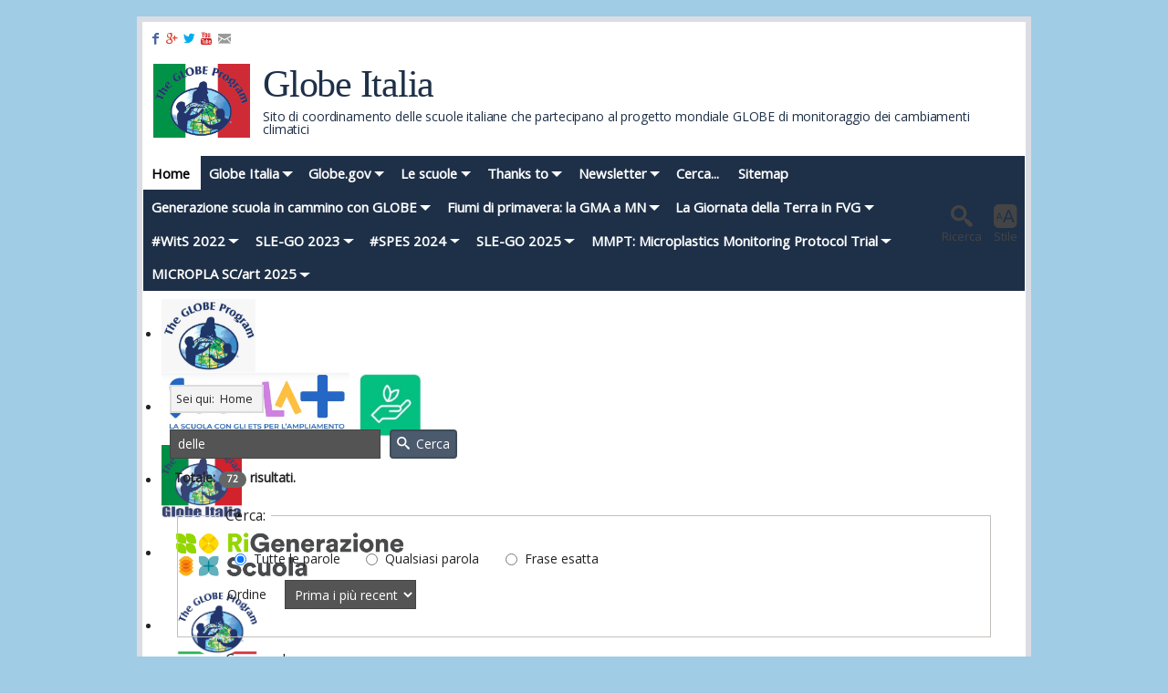

--- FILE ---
content_type: text/html; charset=utf-8
request_url: https://www.globeitalia.it/?option=com_search&amp;searchword=delle
body_size: 16760
content:
<!DOCTYPE html><html id="zf__html" class="no-js zf--keyboard-outline" xmlns="http://www.w3.org/1999/xhtml" xml:lang="it" lang="it" dir="ltr" data-zf--mq="lg"><head><link rel="icon" type="image/ico" href="/images/loghi/globe_italia.png" /><meta id="zf--meta-viewport" name="viewport" content="width=device-width, initial-scale=1.0" /><!--[if lt IE 6]><script>document.documentElement.className+=" lt-ie11 lt-ie10 lt-ie9 lt-ie8 lt-ie7 lt-ie6 ie";</script><![endif]--><!--[if IE 6]><script>document.documentElement.className+=" lt-ie11 lt-ie10 lt-ie9 lt-ie8 lt-ie7 ie6 ie";</script><![endif]--><!--[if IE 7]><script>document.documentElement.className+=" lt-ie11 lt-ie10 lt-ie9 lt-ie8 ie7 ie";</script><![endif]--><!--[if IE 8]><script>document.documentElement.className+=" lt-ie11 lt-ie10 lt-ie9 ie8 ie";</script><![endif]--><!--[if IE 9]><script>document.documentElement.className+=" lt-ie11 lt-ie10 ie9 ie";</script><![endif]--><script type="text/javascript">if("behavior" in document.documentElement.style && "-ms-user-select" in document.documentElement.style){document.documentElement.className+=" lt-ie11 ie10 ie"}if("-ms-scroll-limit" in document.documentElement.style && "-ms-ime-align" in document.documentElement.style && navigator.userAgent.indexOf("Edge") === -1){document.documentElement.className+=" ie11 ie"}</script><!--[if lt IE 9]><script type="text/javascript">(function(){var a=["abbr","article","aside","audio","bdi","canvas","data","datalist","details","dialog","figcaption","figure","footer","header","hgroup","main","mark","meter","nav","output","picture","progress","section","summary","template","time","video","svg"];for(var i=a.length-1;i>=0;i=i-1)document.createElement(a[i])}())</script><![endif]--><!--[if lt IE 10]><script type="text/javascript">if(typeof window.console=="undefined")window.console={log:function(){return true;},info:function(){return true;},warn:function(){return true;},error:function(){return true;}}</script><![endif]--><script type="text/javascript">document.documentElement.className=document.documentElement.className.replace("no-js","js");</script><script type="text/javascript">(function(){var c;window.zhongFramework={self:{},params:{},lang:{},helpers:{},cache:{},handlers:{},actions:{},mixins:{}};var zf=window.zhongFramework;zf.cache.head=document.head||document.getElementsByTagName("head")[0];zf.cache.metaViewport=document.getElementById("zf--meta-viewport");zf.helpers.setCookie=function(c,v,s){var d=new Date();d.setTime(d.getTime()+2592000000);document.cookie="zhongFramework400"+c+"="+v+";"+(s==="session-cookie"?"":("expires="+d.toUTCString()))+";path=/";};zf.helpers.getCookie=function(c){var m=document.cookie.match("zhongFramework400"+c+"\\s*=\\s*([^;]+)");return m?m[1]:m;};zf.helpers.detectMQ=function(){if(!zf.cache.mqDetectorSm){zf.cache.mqDetectorSm=document.getElementById("zf--mq-detector-sm");zf.cache.mqDetectorMd=document.getElementById("zf--mq-detector-md");}zf.cache.currentMQ=zf.cache.mqDetectorSm.offsetWidth?"sm":zf.cache.mqDetectorMd.offsetWidth?"md":"lg";document.documentElement.setAttribute("data-zf--mq",zf.cache.currentMQ);document.body.className=document.body.className.replace(" default-layout","").replace(" mobile-layout","");document.body.className+=(zf.cache.currentMQ==="sm"?" mobile":" default")+"-layout";return zf.cache.currentMQ;};c=zf.helpers.getCookie("InvertFilterSupport");if(c&&(c==="supports"||c==="no-support"))document.documentElement.className+=" zf--"+c+"-css3-filter";if(zf.helpers.getCookie("MetaViewport")==="fixed"){zf.cache.metaViewport.setAttribute("content","width=1024px");document.documentElement.className+=" zf--fixed-meta-viewport";}c=parseInt(zf.helpers.getCookie("FontSize"));if(isNaN(c)){c="default";zf.helpers.setCookie("FontSize",c);}zf.self.currentFontSize=c;if(c!=="default")document.documentElement.style.fontSize=c+"%";c=zf.helpers.getCookie("Theme");if(c!=="default"&&c!=="inverted"&&c!=="low-brightness"){c="default";zf.helpers.setCookie("Theme",c,"session-cookie");}zf.self.theme=c;c=zf.helpers.getCookie("FontFamily");if(c!=="default"&&c!=="serif"&&c!=="sans-serif"&&c!=="bold"){c="default";zf.helpers.setCookie("FontFamily",c);}zf.self.rootFontFamily=c;zf.self.lineHeight="default";zf.self.customLayoutWidth="default";}())</script><link href="https://fonts.googleapis.com/css?family=Open+Sans" rel="stylesheet" type="text/css"><link rel="stylesheet" type="text/css" href="https://www.globeitalia.it/templates/blueblock/zf/assets/css/min/main.css?zf-v=4.0.0" media="screen"/><link rel="stylesheet" type="text/css" href="https://www.globeitalia.it/templates/blueblock/zf/assets/css/min/platforms/Joomla/joomla3.css?zf-v=4.0.0" media="all"/><style type="text/css" media="print">a img{border:0}table{border-collapse:collapse}img{max-width:100%;height:auto;page-break-inside:avoid}.visually-hidden,.zf--section-heading,.removed,.removed-no-js,.removed-js,#zf--quick-access-menu,#zf--alerts-panel,#zf--toolbox,#zf--header-top,.zf--menu-container,#zf--left-column,#zf--right-column,#zf--breadcrumbs,#zf--top-anchor-container,#zf--site-logo-image-mobile,#zf--mobile-site-switcher-link,#zf--desktop-site-switcher-link,.accessible-slideshow{display:none !important}#zf--site-titles{width:100%;text-align:center}#zf--site-logo{width:100%;text-align:center}#zf--site-logo img{max-height:120pt;width:auto}#zf--site-title{font-size:1.6em;margin:0 0 0 0;padding:0}#zf--site-subtitle{font-size:1em;margin:0 0 .3em 0;padding:0}#zf--header{margin:3pt 0 10pt}#zf--footer{margin:10pt 0 3pt}
body{font-family:Georgia,serif}body{font-size:80%}#zf--header{display:none !important}#zf--footer{display:none !important}</style><style type="text/css" media="speech">*{voice-family:male}.zf--section-heading,#zf--quick-access-menu *{voice-family:female}[aria-hidden="true"]{speak:none !important}</style><style type="text/css" media="screen">#zf__html{font-size:100%;}.zf--encloser{max-width:980px;}#zf__html #zf--body #zf--site-logo{max-width:100%;width:120px;}#zf__html.lt-ie9 #zf--header.zf--site-banner-alignment-center #zf--site-logo{width:100%;max-width:120px;}#zf__html.lt-ie9 #zf--header.zf--site-banner-alignment-side #zf--site-logo-image{width:120px;max-width:120px;}body{font-family:'Open Sans', sans-serif;}#zf__html #zf--body #zf--site-title{text-shadow:none;color:#1e3048;}#zf__html #zf--body #zf--site-subtitle{text-shadow:none;color:#1e3048;}#zf__html #zf--body #zf--main-menu--skin ul,#zf__html #zf--body #zf--main-menu--skin{background:none;}#zf__html #zf--body #zf--header-bottom--skin{background:#1e3048;}#zf__html #zf--body #zf--main-menu--skin ul a{text-shadow:none;color:#ffffff;}#zf__html #zf--body #zf--main-menu--skin ul a:hover,#zf__html #zf--body #zf--main-menu--skin ul a:focus,#zf__html #zf--body #zf--main-menu--skin ul a:active,#zf__html #zf--body #zf--main-menu--skin ul li.active>a,#zf__html #zf--body #zf--main-menu--skin ul li.current>a{text-shadow:none;color:#000000;}#zf__html #zf--body #zf--main-menu--skin ul li.parent>a:before{border-color:#ffffff transparent transparent transparent;}#zf__html #zf--body #zf--main-menu--skin ul li.parent>a:hover:before,#zf__html #zf--body #zf--main-menu--skin ul li.parent>a:focus:before,#zf__html #zf--body #zf--main-menu--skin ul li.parent>a:active:before,#zf__html #zf--body #zf--main-menu--skin ul li.active>a:before{border-color:#000000 transparent transparent transparent;}#zf__html #zf--body #zf--main-menu--skin ul li.current>a:before,#zf__html #zf--body #zf--main-menu--skin ul li.current>a:hover:before,#zf__html #zf--body #zf--main-menu--skin ul li.current>a:focus:before,#zf__html #zf--body #zf--main-menu--skin ul li.current>a:active:before{border-color:#000000;}#zf__html #zf--body #zf--main-menu--skin ul a{font-size:100%;}#zf__html #zf--body #zf--main-menu--skin ul li{background:none;}#zf__html #zf--body #zf--main-menu--skin ul a{background:#1e3048;}#zf__html #zf--body #zf--main-menu--skin ul a:hover,#zf__html #zf--body #zf--main-menu--skin ul a:focus,#zf__html #zf--body #zf--main-menu--skin ul a:active,#zf__html #zf--body #zf--main-menu--skin ul li.active>a,#zf__html #zf--body #zf--main-menu--skin ul li.current>a{background:#ffffff;}#zf__html #zf--body #zf--main-menu--skin ul,#zf__html #zf--body #zf--main-menu--skin ul li{border:0;}#zf__html #zf--body #zf--main-menu--skin ul a{border-color:#ffffff;border-style:solid;border-width:0;border-radius:0;-moz-border-radius:0;-webkit-border-radius:0;}#zf__html #zf--body #zf--main-menu--skin ul a:hover,#zf__html #zf--body #zf--main-menu--skin ul a:focus,#zf__html #zf--body #zf--main-menu--skin ul a:active,#zf__html #zf--body #zf--main-menu--skin ul li.active>a,#zf__html #zf--body #zf--main-menu--skin ul li.current>a{border-color:#000000;}#zf__html #zf--body #zf--main-menu--skin ul ul a{text-shadow:none;color:#fafafa;}#zf__html #zf--body #zf--main-menu--skin ul ul a:hover,#zf__html #zf--body #zf--main-menu--skin ul ul a:focus,#zf__html #zf--body #zf--main-menu--skin ul ul a:active,#zf__html #zf--body #zf--main-menu--skin ul ul li.active>a,#zf__html #zf--body #zf--main-menu--skin ul ul li.current>a{text-shadow:none;color:#000000;}#zf__html #zf--body #zf--main-menu--skin ul ul li.parent>a:before{border-color:#fafafa transparent transparent transparent;}#zf__html #zf--body #zf--main-menu--skin ul ul li.parent>a:hover:before,#zf__html #zf--body #zf--main-menu--skin ul ul li.parent>a:focus:before,#zf__html #zf--body #zf--main-menu--skin ul ul li.parent>a:active:before,#zf__html #zf--body #zf--main-menu--skin ul ul li.active>a:before{border-color:#000000 transparent transparent transparent;}#zf__html #zf--body #zf--main-menu--skin ul ul li.current>a:before,#zf__html #zf--body #zf--main-menu--skin ul ul li.current>a:hover:before,#zf__html #zf--body #zf--main-menu--skin ul ul li.current>a:focus:before,#zf__html #zf--body #zf--main-menu--skin ul ul li.current>a:active:before{border-color:#000000;}#zf__html #zf--body #zf--main-menu--skin ul ul li{background:none;}#zf__html #zf--body #zf--main-menu--skin ul ul a,#zf__html #zf--body #zf--main-menu--skin ul ul a:visited{background:#1e3048;}#zf__html #zf--body #zf--main-menu--skin ul ul a:hover,#zf__html #zf--body #zf--main-menu--skin ul ul a:focus,#zf__html #zf--body #zf--main-menu--skin ul ul a:active,#zf__html #zf--body #zf--main-menu--skin ul ul li.active>a,#zf__html #zf--body #zf--main-menu--skin ul ul li.current>a{background:#ffffff;}#zf__html #zf--body #zf--follow-us a{font-size:100%;}article, aside, details, figcaption, figure, footer, header, hgroup, main, nav, section, summary, dialog {
	display: block;
	font-size: 14px;
}
#zf--main-article h1 a, #zf--main-article h2 a, #zf--main-article h3 a, #zf--main-article h4 a, #zf--main-article h5 a, #zf--main-article h6 a {
	text-decoration: none;
	font-size: 24px;
}
#zf--main-menu ul li a {
	padding: .5em 0.8em .5em 0.6em;
	color: #444;
	font-weight: bold;
	line-height: 1.5em;
	text-decoration: none;
	text-shadow: 1px 1px 1px #EEE;
}</style><base href="https://www.globeitalia.it/" />
	<meta http-equiv="content-type" content="text/html; charset=utf-8" />
	<meta name="keywords" content="joomla, Joomla, joomla, Joomla,,joomla, Joomla, globe, italia, global, warming, globeitalia, sito, coordinamento, labtercrea, itis, fermi, mantova, globe.gov, baraldi, michele, accessibile" />
	<meta name="description" content="Globe Italia, Il sito di coordinamento delle scuole italiane che partecipano al progetto internazionale GLOBE di monitoraggio dei cambiamenti climatici." />
	<meta name="generator" content="Joomla! - Open Source Content Management" />
	<title>Cerca</title>
	<link href="https://www.globeitalia.it/component/search/?searchword=delle&amp;format=opensearch" rel="search" title="Vai Globe Italia" type="application/opensearchdescription+xml" />
	<link href="/media/plg_system_jcemediabox/css/jcemediabox.min.css?2c837ab2c7cadbdc35b5bd7115e9eff1" rel="stylesheet" type="text/css" />
	<link href="/modules/mod_djimageslider/themes/default/css/djimageslider.css" rel="stylesheet" type="text/css" />
	<script src="/media/jui/js/jquery.min.js?52775986152bfe4558c40bd0a85f938d" type="text/javascript"></script>
	<script src="/media/jui/js/jquery-noconflict.js?52775986152bfe4558c40bd0a85f938d" type="text/javascript"></script>
	<script src="/media/jui/js/jquery-migrate.min.js?52775986152bfe4558c40bd0a85f938d" type="text/javascript"></script>
	<script src="/media/jui/js/bootstrap.min.js?52775986152bfe4558c40bd0a85f938d" type="text/javascript"></script>
	<script src="/media/plg_system_jcemediabox/js/jcemediabox.min.js?2c837ab2c7cadbdc35b5bd7115e9eff1" type="text/javascript"></script>
	<script src="/media/djextensions/jquery-easing/jquery.easing.min.js" type="text/javascript"></script>
	<script src="/modules/mod_djimageslider/assets/js/slider.js?v=4.6.2" type="text/javascript"></script>
	<!--[if lt IE 9]><script src="/media/system/js/html5fallback.js?52775986152bfe4558c40bd0a85f938d" type="text/javascript"></script><![endif]-->
	<script type="text/javascript">
(function(d){
					  var js, id = 'powr-js', ref = d.getElementsByTagName('script')[0];
					  if (d.getElementById(id)) {return;}
					  js = d.createElement('script'); js.id = id; js.async = true;
					  js.src = 'https://www.globeitalia.it/plugins/content/powrshortcodes/powr_joomla.js';
					  js.setAttribute('powr-token','AIACjbtxrp1614416416');
					  js.setAttribute('external-type','joomla');
					  ref.parentNode.insertBefore(js, ref);
					}(document));jQuery(function($){ initTooltips(); $("body").on("subform-row-add", initTooltips); function initTooltips (event, container) { container = container || document;$(container).find(".hasTooltip").tooltip({"html": true,"container": "body"});} });jQuery(document).ready(function(){WfMediabox.init({"base":"\/","theme":"standard","width":"","height":"","lightbox":0,"shadowbox":0,"icons":1,"overlay":1,"overlay_opacity":0.8000000000000000444089209850062616169452667236328125,"overlay_color":"#2a42a1","transition_speed":300,"close":2,"labels":{"close":"PLG_SYSTEM_JCEMEDIABOX_LABEL_CLOSE","next":"PLG_SYSTEM_JCEMEDIABOX_LABEL_NEXT","previous":"PLG_SYSTEM_JCEMEDIABOX_LABEL_PREVIOUS","cancel":"PLG_SYSTEM_JCEMEDIABOX_LABEL_CANCEL","numbers":"PLG_SYSTEM_JCEMEDIABOX_LABEL_NUMBERS","numbers_count":"PLG_SYSTEM_JCEMEDIABOX_LABEL_NUMBERS_COUNT","download":"PLG_SYSTEM_JCEMEDIABOX_LABEL_DOWNLOAD"},"swipe":true,"expand_on_click":true});});
	</script>
	<meta property="og:site_name" content="Globe Italia" />
	<meta property="og:title" content="Cerca" />
	<meta property="og:description" content="Globe Italia, Il sito di coordinamento delle scuole italiane che partecipano al progetto internazionale GLOBE di monitoraggio dei cambiamenti climatici." />
	<meta property="og:url" content="https://www.globeitalia.it/" />
	<meta property="og:type" content="website" />
</head><body id="zf--body" class="zf--submenus-effect-scale zf--right-column-absent zf--left-column-absent zf-theme-skin--bbl zf--parent-platform-Joomla zf--parent-platform-release-class-Joomla3"><div id="zf--mq-detector-sm" class="visually-hidden"></div><div id="zf--mq-detector-md" class="visually-hidden"></div><script type="text/javascript">(function(){var zf=window.zhongFramework;document.body.className+=" zf--theme-"+zf.self.theme+" zf--legibility-"+zf.self.rootFontFamily;zf.helpers.detectMQ();if(!window.matchMedia)document.documentElement.className+=" zf--no-support-fixed-meta-viewport";else{var v=zf.helpers.getCookie("FixedMetaViewportSupport");if(!v||(v!=="supports"&&v!=="no-support")){v=zf.cache.metaViewport.getAttribute("content");zf.cache.metaViewport.setAttribute("content",("width="+(window.screen.width+1)+"px, initial-scale=1.0"));var s=(window.matchMedia("(min-width:"+(window.screen.width+1)+"px)").matches)?"supports":"no-support";zf.helpers.setCookie("FixedMetaViewportSupport",s);document.documentElement.className+=" zf--"+s+"-fixed-meta-viewport";zf.cache.metaViewport.setAttribute("content",v);}else document.documentElement.className+=" zf--"+v+"-fixed-meta-viewport";}}())</script><div id="zf--page-top" class="clear-both"></div><!--[if lte IE 7]><div id="zf__obsolete-browser-alert" style="display:none;" class="highlight-yellow"><p>Attenzione: state utilizzando un <strong>browser obsoleto</strong>! Vi consigliamo di aggiornare il vostro software o scaricare un browser alternativo: <a href="https://www.mozilla.org/firefox/">scarica qui l&#39;ultima versione di Firefox</a>.<br/>Se state utilizzando un sistema operativo Windows in una macchina poco potente, vi consigliamo di installare il browser <a href="http://www.midori-browser.org">Midori</a>.</p><a href="#" role="button" id="zf__hide-obsolete-browser-alert-button">Nascondi questo messaggio</a></div><script type="text/javascript">if(!window.zhongFramework.helpers.getCookie("ObsoleteBrowserAlert")){document.getElementById("zf__obsolete-browser-alert").style.display="block";document.getElementById("zf__hide-obsolete-browser-alert-button").onclick=function(){document.getElementById("zf__obsolete-browser-alert").style.display="none";window.zhongFramework.helpers.setCookie("ObsoleteBrowserAlert","closed","session-cookie");};}</script><![endif]--><div id="zf--quick-access-menu"><nav id="zf--quick-access-menu--semantic-tag" role="navigation" aria-label="Link di accesso rapido"><div id="zf--quick-access-menu--skin" class="clearfix"><div id="zf--quick-access-menu--descr">Salta a:</div><ul><li><a href="#zf--main-body--skin" accesskey="1" id="zf--quick-access-menu-anchor-main-content">Contenuto - <span class="zf--quick-access-menu-accesskey-text">accesskey 1</span></a></li><li><a href="#zf--main-menu" accesskey="2" id="zf--quick-access-menu-anchor-main-menu">Menu principale - <span class="zf--quick-access-menu-accesskey-text">accesskey 2</span></a></li><li><a href="#zf--toolbox--skin" id="zf--quick-access-menu-anchor-toolbox">Riquadro strumenti</a></li><li><a href="#zf--footer--skin" id="zf--quick-access-menu-anchor-footer">Pi&egrave; di pagina</a></li></ul></div></nav><hr class="zf--no-css-divider"/></div><div id="zf--main-layout-partial"><div id="zf--main-layout-partial--encloser" class="zf--encloser"><div id="zf--main-layout-partial--skin" class="clearfix"><div id="zf--header" class="zf--site-banner-alignment-side zf--main-menu-alignment-side zf--full-width-logo-false zf--show-site-logo-true zf--header-buttons-style-icon-and-text zf--header-top-exists"><header role="banner"><div id="zf--header--skin" class="clearfix"><div id="zf--header-top"><div id="zf--header-top--skin" class="clearfix"><div id="zf--header-aside"><div id="zf--header-aside--skin" class="clearfix"><div id="zf--follow-us"><div id="zf--follow-us--semantic-tag" aria-label="Seguici"><div id="zf--follow-us--skin" class="clearfix"><ul id="zf--follow-us-links" class="list-style-reset zf--follow-us-links-style-plain zf--follow-us-links-colored-true"><li id="zf--follow-us-link-shell--facebook"><a id="zf--follow-us-link--facebook" href="http://www.facebook.com/globeitalia" target="_blank" class="zf--follow-us-link" title="Facebook"><span aria-hidden="true" class="zf--zhong-icon zf--zhong-icon-facebook"></span><span class="visually-hidden">Facebook</span></a></li><li id="zf--follow-us-link-shell--googleplus"><a id="zf--follow-us-link--googleplus" href="https://t.me/labtercrea" target="_blank" class="zf--follow-us-link" title="Google+"><span aria-hidden="true" class="zf--zhong-icon zf--zhong-icon-gplus"></span><span class="visually-hidden">Google+</span></a></li><li id="zf--follow-us-link-shell--twitter"><a id="zf--follow-us-link--twitter" href="https://twitter.com/Globeitalia" target="_blank" class="zf--follow-us-link" title="Twitter"><span aria-hidden="true" class="zf--zhong-icon zf--zhong-icon-twitter"></span><span class="visually-hidden">Twitter</span></a></li><li id="zf--follow-us-link-shell--youtube"><a id="zf--follow-us-link--youtube" href="https://youtube.com/globeitalia-it" target="_blank" class="zf--follow-us-link" title="YouTube"><span aria-hidden="true" class="zf--zhong-icon zf--zhong-icon-youtube"></span><span class="visually-hidden">YouTube</span></a></li><li id="zf--follow-us-link-shell--newsletter"><a id="zf--follow-us-link--newsletter" href="/newsletter.html" target="_blank" class="zf--follow-us-link" title="Newsletter"><span aria-hidden="true" class="zf--zhong-icon zf--zhong-icon-newsletter"></span><span class="visually-hidden">Newsletter</span></a></li></ul></div></div><hr class="zf--no-css-divider"/></div></div></div></div></div><div id="zf--header-middle"><div id="zf--header-middle--skin" class="clearfix"><div id="zf--site-banner"><div id="zf--site-banner--skin" class="clearfix"><div id="zf--site-logo"><div id="zf--site-logo--skin"><a id="zf--site-logo-link" href="https://www.globeitalia.it/index.php" rel="home"><img id="zf--site-logo-image" src="/images/loghi/globe_italia.png" alt="Globe Italia" /></a></div></div><div id="zf--site-titles"><div id="zf--site-titles--skin"><h1 id="zf--site-title">Globe Italia</h1><div id="zf--site-subtitle">Sito di coordinamento delle scuole italiane che partecipano al progetto mondiale GLOBE di monitoraggio dei cambiamenti climatici</div></div></div></div><hr class="zf--no-css-divider"/></div></div></div><div id="zf--header-bottom"><div id="zf--header-bottom--skin" class="clearfix"><div id="zf--main-menu" class="zf--menu-container"><nav id="zf--main-menu--semantic-tag" role="navigation" aria-labelledby="zf--main-menu--section-heading"><h2 id="zf--main-menu--section-heading" class="zf--section-heading visually-hidden">Menu principale</h2><a role="button" id="zf--main-menu-expand-button" class="zf--section-expand-button zf--inactive removed-no-js " aria-expanded="false" aria-controls="zf--main-menu--skin" href="https://www.globeitalia.it/?option=com_search&amp;searchword=delle#zf--main-menu--skin"><span id="zf--main-menu-expand-button-icon" class="zf--section-expand-button-icon zf--zhong-icon zf--zhong-icon-menu" aria-hidden="true"></span><span id="zf--main-menu-expand-button-text" class="zf--section-expand-button-text">Menu</span></a><div id="zf--main-menu--skin" class="clearfix"><div id="zf--guest-view--main-menu" class="zf--guest-view"><ul class="nav menu mod-list">
<li class="item-745 default current active"><a href="/" >Home</a></li><li class="item-582 deeper parent"><a href="#" >Globe Italia</a><ul class="nav-child unstyled small"><li class="item-586"><a href="/2015-11-12-17-18-33/informazioni.html" >Chi siamo</a></li><li class="item-592"><a href="/2015-11-12-17-18-33/sostenitori.html" >Collaborano con noi</a></li><li class="item-1707"><a href="/2015-11-12-17-18-33/dichiarazione-l-124-2017.html" >Dichiarazione L.124/2017</a></li><li class="item-601"><a href="/2015-11-12-17-18-33/contatti.html" >Contatti</a></li><li class="item-706 deeper parent"><a href="/2015-11-12-17-18-33/rassegna-stampa.html" >Sala stampa</a><ul class="nav-child unstyled small"><li class="item-891"><a href="/2015-11-12-17-18-33/rassegna-stampa/foto-gallery.html" >Foto gallery</a></li><li class="item-890"><a href="/2015-11-12-17-18-33/rassegna-stampa/news.html" >News</a></li><li class="item-892"><a href="https://www.globe.gov/news-events/globe-stars?p_p_id=commonstarsportlet_WAR_globegovcmsportlet_INSTANCE_Z0Bz&amp;p_p_lifecycle=0&amp;p_p_state=normal&amp;p_p_mode=view&amp;p_p_col_id=column-2&amp;p_p_col_pos=2&amp;p_p_col_count=6&amp;_commonstarsportlet_WAR_globegovcmsportlet_INSTANCE_Z0Bz_orgFilterId=14332&amp;_commonstarsportlet_WAR_globegovcmsportlet_INSTANCE_Z0Bz_backURL=%2Fweb%2Fitaly" target="_blank" rel="noopener noreferrer">Globe star Italia</a></li><li class="item-904"><a href="/2015-11-12-17-18-33/rassegna-stampa/rassegna-stampa.html" >Rassegna Stampa</a></li><li class="item-584"><a href="http://www.facebook.com/globeitalia?sk=wall" >Globe Italia su Facebook</a></li></ul></li></ul></li><li class="item-576 deeper parent"><a href="#" >Globe.gov</a><ul class="nav-child unstyled small"><li class="item-580"><a href="/globe-int/il-progetto-globe.html" >Il progetto Globe</a></li><li class="item-1267"><a href="/globe-int/iniziamo.html" >Iniziamo</a></li><li class="item-1268"><a href="/globe-int/come-essere-formati.html" >Come essere formati</a></li><li class="item-1269"><a href="/globe-int/realizzare-globe.html" >Realizzare GLOBE</a></li><li class="item-579"><a href="/globe-int/news-from-globegov.html" >News from Globe.gov</a></li><li class="item-517"><a href="http://www.globe.gov/c/portal/login" >Login Globe.gov</a></li></ul></li><li class="item-596 deeper parent"><a href="#" >Le scuole</a><ul class="nav-child unstyled small"><li class="item-597"><a href="https://www.globe.gov/web/italy" target="_blank" rel="noopener noreferrer">La rete delle scuole</a></li><li class="item-590"><a href="/2015-11-12-17-22-53/guida-dellinsegnante.html" >Guida dell'insegnante</a></li></ul></li><li class="item-521 deeper parent"><a href="#" >Thanks to</a><ul class="nav-child unstyled small"><li class="item-599"><a href="http://www.labtercrea.it/" >Labter Crea</a></li><li class="item-600"><a href="/supporter/sostenitori-sito.html" >Collaborano con noi</a></li></ul></li><li class="item-516 deeper parent"><a href="/newsletter.html" >Newsletter</a><ul class="nav-child unstyled small"><li class="item-602"><a href="/newsletter/iscriviti.html" >Iscriviti</a></li><li class="item-603"><a href="/newsletter/archivio.html" >Archivio</a></li></ul></li><li class="item-519"><a href="/cerca.html" >Cerca...</a></li><li class="item-520"><a href="/sitemap.html" >Sitemap</a></li><li class="item-1788 deeper parent"><a href="#" >Generazione scuola in cammino con GLOBE</a><ul class="nav-child unstyled small"><li class="item-1790"><a href="/generazione-scuola/il-progetto.html" >Il Progetto</a></li><li class="item-1792"><a href="/generazione-scuola/le-scuole-coinvolte.html" >Le Scuole coinvolte</a></li><li class="item-1789"><a href="/generazione-scuola/news.html" >NEWS</a></li></ul></li><li class="item-1794 deeper parent"><a href="#" >Fiumi di primavera: la GMA a MN</a><ul class="nav-child unstyled small"><li class="item-1835"><a href="/gma/la-manifestazione-a-mantova.html" >Le manifestazioni a Mantova dal 2000 al 2022</a></li><li class="item-1843"><a href="/gma/l-edizione-2023.html" >L'edizione 2023</a></li><li class="item-1844"><a href="/gma/l-edizione-2024.html" >L'edizione 2024</a></li><li class="item-1883"><a href="/gma/l-edizione-2025.html" >L'edizione 2025</a></li></ul></li><li class="item-1836 deeper parent"><a href="#" >La Giornata della Terra in FVG</a><ul class="nav-child unstyled small"><li class="item-1837"><a href="/la-giornata-della-terra-in-fvg/la-celebrazione-earth-day-dal-2010.html" >La celebrazione EARTH DAY dal 2011</a></li><li class="item-1845"><a href="/la-giornata-della-terra-in-fvg/l-edizione-virtuale-2020.html" >L'edizione virtuale 2020</a></li><li class="item-1846"><a href="/la-giornata-della-terra-in-fvg/l-edizione-virtuale-2021.html" >L'edizione virtuale 2021</a></li><li class="item-1847"><a href="/la-giornata-della-terra-in-fvg/l-edizione-2022.html" >L'edizione 2022</a></li><li class="item-1848"><a href="/la-giornata-della-terra-in-fvg/l-edizione-2023.html" >L'edizione 2023</a></li><li class="item-1865"><a href="/la-giornata-della-terra-in-fvg/l-edizione-2024.html" >L'edizione 2024</a></li><li class="item-1884"><a href="/la-giornata-della-terra-in-fvg/l-edizione-2025.html" >L'edizione 2025</a></li></ul></li><li class="item-1572 deeper parent"><a href="/?Itemid=1571" >#WitS 2022</a><ul class="nav-child unstyled small"><li class="item-1573"><a href="/whereisthescience/progetto-whereisthescience.html" >Progetto</a></li><li class="item-1574"><a href="/whereisthescience/attvita-eventi.html" >Attvità / Eventi</a></li><li class="item-1625"><a href="/whereisthescience/news-2.html" >News</a></li><li class="item-1576"><a href="/whereisthescience/contatti-whereisthescience.html" >Contatti</a></li><li class="item-1595 deeper parent"><a href="/whereisthescience/wits-newsletter.html" >Newsletter</a><ul class="nav-child unstyled small"><li class="item-1652"><a href="/whereisthescience/wits-newsletter/archivio.html" >Archivio</a></li><li class="item-1653"><a href="/whereisthescience/wits-newsletter.html" >Iscriviti</a></li></ul></li></ul></li><li class="item-1783 deeper parent"><a href="#" title="SLE-GO Science Learning Expedition - Gorizia/Nova Gorica">SLE-GO 2023</a><ul class="nav-child unstyled small"><li class="item-1784"><a href="/sle-go/il-progetto.html" >Il Progetto</a></li><li class="item-1785"><a href="/sle-go/attivita-eventi.html" >Attività/Eventi</a></li><li class="item-1786"><a href="/sle-go/news.html" >News</a></li><li class="item-1787"><a href="/sle-go/contatti.html" >Contatti</a></li></ul></li><li class="item-1838 deeper parent"><a href="#" >#SPES 2024</a><ul class="nav-child unstyled small"><li class="item-1839"><a href="/spes/il-progetto.html" >Il Progetto</a></li><li class="item-1840"><a href="/spes/attivita-eventi.html" >Attività/Eventi</a></li><li class="item-1841"><a href="/spes/news.html" >News</a></li><li class="item-1842"><a href="/spes/contatti.html" >Contatti</a></li></ul></li><li class="item-1878 deeper parent"><a href="#" >SLE-GO 2025</a><ul class="nav-child unstyled small"><li class="item-1879"><a href="/sle-go-2025/il-progetto-spes-2025.html" >Il Progetto</a></li><li class="item-1880"><a href="/sle-go-2025/attivita-eventi.html" >Attività/Eventi </a></li><li class="item-1881"><a href="/sle-go-2025/news.html" >News</a></li><li class="item-1882"><a href="/sle-go-2025/contatti.html" >Contatti</a></li></ul></li><li class="item-1774 deeper parent"><a href="/mmpt-blog.html" >MMPT: Microplastics Monitoring Protocol Trial</a><ul class="nav-child unstyled small"><li class="item-1781"><a href="/mmpt-blog.html" >NEWS</a></li><li class="item-1775"><a href="/mmpt/cos-e.html" >Cos'è MMPT</a></li><li class="item-1776"><a href="/mmpt/gli-stadi.html" >Le fasi di lavoro per le scuole</a></li><li class="item-1782"><a href="/mmpt/la-formazione-delle-scuole.html" >La formazione delle scuole</a></li><li class="item-1777"><a href="/mmpt/la-deakin-university.html" >La Deakin University</a></li><li class="item-1778"><a href="/mmpt/cosa-significa-protocollo-sperimentale.html" >Cosa significa &quot;Protocollo sperimentale&quot;?</a></li><li class="item-1779"><a href="/mmpt/gli-scopi-della-sperimentazione-internazionale.html" >Gli scopi della sperimentazione internazionale</a></li><li class="item-1780"><a href="/mmpt/il-ruolo-di-labter-crea-mn-e-globe-italia.html" >Il ruolo di LABTER CREA MN e GLOBE ITALIA</a></li></ul></li><li class="item-1866 deeper parent"><a href="#" >MICROPLA SC/art 2025</a><ul class="nav-child unstyled small"><li class="item-1867"><a href="/micropla-sc-art/il-progetto.html" >Il Progetto</a></li><li class="item-1868"><a href="/micropla-sc-art/attivita-eventi-micropla-sc-art.html" >Attività/Eventi </a></li><li class="item-1869"><a href="/micropla-sc-art/news-di-micropla-sc-art.html" >NEWS </a></li><li class="item-1870"><a href="/micropla-sc-art/contatti.html" >Contatti</a></li></ul></li></ul>
</div></div></nav><hr class="zf--no-css-divider"/></div><div id="zf--toolbox"><section id="zf--toolbox--semantic-tag" role="region" aria-labelledby="zf--toolbox--section-heading"><h2 id="zf--toolbox--section-heading" class="zf--section-heading visually-hidden">Riquadro strumenti</h2><div id="zf--toolbox--skin" class="clearfix"><ul id="zf--toolbox-buttons"><li id="zf--search-toolbox-button-shell" class="zf--toolbox-button-shell"><a id="zf--search-toolbox-button" role="button" href="https://www.globeitalia.it/?option=com_search&amp;searchword=delle#zf--search-toolbox-panel" class="zf--toolbox-button" aria-controls="zf--search-toolbox-panel" aria-expanded="false"><span class="zf--toolbox-button--icon zf--zhong-icon zf--zhong-icon-search" aria-hidden="true"></span><span class="zf--toolbox-button--text">Ricerca</span></a><div id="zf--search-toolbox-panel" class="zf--toolbox-panel" aria-atomic="true" aria-live="polite"><div id="zf--search-toolbox-panel--skin" class="zf--toolbox-panel--skin clearfix"><span class="zf--toolbox-panel-top-arrow" aria-hidden="true"></span><div id="zf--search"><div id="zf--search--semantic-tag"><div id="zf--search--skin" class="clearfix"><div id="zf--guest-view--search" class="zf--guest-view"><div class="search">
	<form action="/component/search/" method="post" class="form-inline" role="search">
		<label for="mod-search-searchword128" class="element-invisible">Cerca nel sito</label> <input name="searchword" id="mod-search-searchword128" maxlength="200"  class="inputbox search-query input-medium" type="search" placeholder="Cerca..." /> <button class="button btn btn-primary" onclick="this.form.searchword.focus();">Vai</button>		<input type="hidden" name="task" value="search" />
		<input type="hidden" name="option" value="com_search" />
		<input type="hidden" name="Itemid" value="" />
	</form>
</div>
</div></div></div><hr class="zf--no-css-divider"/></div></div></div></li><li id="zf--accessibility-options-toolbox-button-shell" class="zf--toolbox-button-shell removed-no-js"><a id="zf--accessibility-options-toolbox-button" role="button" href="https://www.globeitalia.it/?option=com_search&amp;searchword=delle#zf--accessibility-options-toolbox-panel" class="zf--toolbox-button" aria-controls="zf--accessibility-options-toolbox-panel" aria-expanded="false"><span class="zf--toolbox-button--icon zf--zhong-icon zf--zhong-icon-double-a" aria-hidden="true"></span><span class="zf--toolbox-button--text">Stile</span></a><div id="zf--accessibility-options-toolbox-panel" class="zf--toolbox-panel" aria-atomic="true" aria-live="polite"><div id="zf--accessibility-options-toolbox-panel--skin" class="zf--toolbox-panel--skin clearfix"><span class="zf--toolbox-panel-top-arrow" aria-hidden="true"></span><div id="zf--accessibility-options"><div id="zf--accessibility-options--skin" class="clearfix"><button id="zf--accessibility-options-reset-button" class="blue-button-style">Ripristina</button><div id="zf--font-resizer-container" class="zf--accessibility-panel-module"><p class="zf--accessibility-panel-module-description">Dimensioni testo:</p><ul id="zf--font-resizer"><li><button class="show-tooltip" title="Aumenta dimensioni carattere" id="zf--larger-font-button"><span class="zf--zhong-icon zf--zhong-icon-plus" aria-hidden="true"></span><span class="visually-hidden">Aumenta</span><span class="visually-hidden">. Aumenta dimensioni carattere.</span></button></li><li><button class="show-tooltip" title="Diminuisci dimensioni carattere" id="zf--smaller-font-button"><span class="zf--zhong-icon zf--zhong-icon-minus" aria-hidden="true"></span><span class="visually-hidden">Diminuisci</span><span class="visually-hidden">. Diminuisci dimensioni carattere.</span></button></li></ul></div><div id="zf--legibility-switcher-container" class="zf--accessibility-panel-module"><p class="zf--accessibility-panel-module-description">Tipo di carattere:</p><ul id="zf--legibility-switcher"><li id="zf--legibility-sans-serif-button-shell" class=""><button id="zf--legibility-sans-serif-button" class="zf--legibility-switcher-button show-tooltip" title="Sans serif"><span id="zf--legibility-sans-serif-button-icon" class="zf--legibility-switcher-button-icon" aria-hidden="true"></span>&nbsp;<span class="visually-hidden">Sans serif</span></button></li><li id="zf--legibility-serif-button-shell" class=""><button id="zf--legibility-serif-button" class="zf--legibility-switcher-button show-tooltip" title="Serif"><span id="zf--legibility-serif-button-icon" class="zf--legibility-switcher-button-icon" aria-hidden="true"></span>&nbsp;<span class="visually-hidden">Serif</span></button></li><li id="zf--legibility-bold-button-shell"><button id="zf--legibility-bold-button" class="zf--legibility-switcher-button show-tooltip" title="Grassetto"><span id="zf--legibility-bold-button-icon" class="zf--legibility-switcher-button-icon " aria-hidden="true"></span><span class="">&nbsp;</span><span class="visually-hidden">Grassetto</span></button></li></ul></div><div id="zf--theme-switcher-container" class="zf--accessibility-panel-module"><p class="zf--accessibility-panel-module-description">Tema:</p><ul id="zf--theme-switcher"><li><button id="zf--low-brightness-theme-button" class="zf--theme-switcher-button show-tooltip" title="Bassa luminosit&agrave;"><span id="zf--low-brightness-theme-button-icon" class="zf--theme-switcher-button-icon" aria-hidden="true"></span><span class="visually-hidden">Bassa luminosit&agrave;</span></button></li><li id="zf--inverted-theme-button-shell"><button id="zf--inverted-theme-button" class="zf--theme-switcher-button show-tooltip" title="Invertito"><span id="zf--inverted-theme-button-icon" class="zf--theme-switcher-button-icon" aria-hidden="true"></span><span class="visually-hidden">Invertito</span></button></li></ul></div></div><hr class="zf--no-css-divider"/></div></div></div></li></ul></div></section><hr class="zf--no-css-divider"/></div></div></div></div></header></div><div id="zf--main-body"><div id="zf--main-body--skin" class="clearfix"><div id="zf--aside-top"><aside id="zf--aside-top--semantic-tag" role="complementary"><div id="zf--aside-top--skin" class="clearfix"><div id="zf--aside-top-row-A" class="zf--grouped-hosts-row clearfix"><div id="zf--aside-top-A" class="zf--grouped-host zf--float-left-md zf--width-100%-md"><div class="zf--grouped-host--skin zf--block-coat--full-width"><div id="zf--guest-view--aside-top-A" class="zf--guest-view">		<div class="moduletable">
						

<div style="border: 0px !important;">
    <div id="djslider-loader200" class="djslider-loader djslider-loader-default" data-animation='{"auto":"1","looponce":"1","transition":"easeInOutExpo","css3transition":"cubic-bezier(1.000, 0.000, 0.000, 1.000)","duration":400,"delay":3400}' data-djslider='{"id":"200","slider_type":"0","slide_size":350,"visible_slides":"3","direction":"left","show_buttons":"1","show_arrows":"1","preload":"800","css3":"1"}' tabindex="0">
        <div id="djslider200" class="djslider djslider-default img-vcenter" style="height: 80px; width: 1000px; max-width: 1000px !important;">
            <div id="slider-container200" class="slider-container" >
                <ul id="slider200" class="djslider-in">
                                            <li style="margin: 0 50px 0px 0 !important; height: 80px; width: 300px;">
                                                                                            <img class="dj-image" src="/images/2022/gma/loghi/the_globe_program.png" alt="Globe Program"  style="width: auto; height: 100%;"/>
                                                                                        
                        </li>
                                            <li style="margin: 0 50px 0px 0 !important; height: 80px; width: 300px;">
                                                                                                <a  href="https://globeitalia.it/generazione-scuola/il-progetto.html" target="_blank">
                                                                <img class="dj-image" src="/images/GENERAZIONE-SCUOLA-23-24/logo_GEN_SCUOLA__.png" alt="Generazione Scuola in cammino con GLOBE"  title="Generazione Scuola in cammino con GLOBE" style="width: auto; height: 100%;"/>
                                                                    </a>
                                                                                        
                        </li>
                                            <li style="margin: 0 50px 0px 0 !important; height: 80px; width: 300px;">
                                                                                            <img class="dj-image" src="/images/2022/gma/loghi/globe_italia.png" alt="Globe ita"  style="width: auto; height: 100%;"/>
                                                                                        
                        </li>
                                            <li style="margin: 0 50px 0px 0 !important; height: 80px; width: 300px;">
                                                                                            <img class="dj-image" src="/images/2022/gma/loghi/Logo_Rigenerazione.png" alt="Rigenerazione Scuola"  style="width: auto; height: 100%;"/>
                                                                                        
                        </li>
                                            <li style="margin: 0 50px 0px 0 !important; height: 80px; width: 300px;">
                                                                                            <img class="dj-image" src="/images/2022/gma/loghi/logo_globe_italia_aps.png" alt="Globe Ita APS"  style="width: auto; height: 100%;"/>
                                                                                        
                        </li>
                                    </ul>
            </div>
                            <div id="navigation200" class="navigation-container" style="top: 100%; margin: 0 1%;">
                                            <img id="prev200" class="prev-button showOnHover" src="/modules/mod_djimageslider/themes/default/images/prev.png" alt="Previous" tabindex="0" />
                        <img id="next200" class="next-button showOnHover" src="/modules/mod_djimageslider/themes/default/images/next.png" alt="Next" tabindex="0" />
                                                                <img id="play200" class="play-button showOnHover" src="/modules/mod_djimageslider/themes/default/images/play.png" alt="Play" tabindex="0" />
                        <img id="pause200" class="pause-button showOnHover" src="/modules/mod_djimageslider/themes/default/images/pause.png" alt="Pause" tabindex="0" />
                                    </div>
                                </div>
    </div>
</div>
<div class="djslider-end" style="clear: both" tabindex="0"></div>		</div>
	</div></div></div></div></div></aside><hr class="zf--no-css-divider"/></div><div id="zf--main-body-middle"><div id="zf--main-body-middle--skin" class="clearfix"><div id="zf--main-content"><main id="zf--main-content--semantic-tag" role="main"><div id="zf--main-content--skin" class="clearfix"><div id="zf--breadcrumbs"><div id="zf--breadcrumbs--semantic-tag"><div id="zf--breadcrumbs--skin" class="clearfix"><div id="zf--guest-view--breadcrumbs" class="zf--guest-view"><div aria-label="Navigazione" role="navigation">
	<ul itemscope itemtype="https://schema.org/BreadcrumbList" class="breadcrumb">
					<li>
				Sei qui: &#160;
			</li>
		
						<li itemprop="itemListElement" itemscope itemtype="https://schema.org/ListItem" class="active">
					<span itemprop="name">
						Home					</span>
					<meta itemprop="position" content="1">
				</li>
				</ul>
</div>
</div></div></div><hr class="zf--no-css-divider"/></div><div id="zf--guest-view--system-messages" class="zf--guest-view"><div id="system-message-container">
	</div>
</div><div id="zf--main-article"><div id="zf--main-article--skin" class="clearfix"><div id="zf--guest-view--main-article" class="zf--guest-view"><div class="search">
		<form id="searchForm" action="/component/search/" method="post">
	<div class="btn-toolbar">
		<div class="btn-group pull-left">
			<label for="search-searchword" class="element-invisible">
				Parole chiave di ricerca			</label>
			<input type="text" name="searchword" title="Parole chiave di ricerca" placeholder="Parole chiave di ricerca" id="search-searchword" size="30" maxlength="200" value="delle" class="inputbox" />
		</div>
		<div class="btn-group pull-left">
			<button name="Search" onclick="this.form.submit()" class="btn hasTooltip" title="Cerca">
				<span class="icon-search"></span>
				Cerca			</button>
		</div>
		<input type="hidden" name="task" value="search" />
		<div class="clearfix"></div>
	</div>
	<div class="searchintro">
					<p>
				<strong>Totale: <span class="badge badge-info">72</span> risultati.</strong>			</p>
			</div>
			<fieldset class="phrases">
			<legend>
				Cerca:			</legend>
			<div class="phrases-box">
				<div class="controls">
	<label for="searchphraseall" id="searchphraseall-lbl" class="radio">
	
	<input type="radio" name="searchphrase" id="searchphraseall" value="all"  checked="checked"  />Tutte le parole
	</label>
	<label for="searchphraseany" id="searchphraseany-lbl" class="radio">
	
	<input type="radio" name="searchphrase" id="searchphraseany" value="any"  />Qualsiasi parola
	</label>
	<label for="searchphraseexact" id="searchphraseexact-lbl" class="radio">
	
	<input type="radio" name="searchphrase" id="searchphraseexact" value="exact"  />Frase esatta
	</label>
</div>
			</div>
			<div class="ordering-box">
				<label for="ordering" class="ordering">
					Ordine				</label>
				<select id="ordering" name="ordering" class="inputbox">
	<option value="newest" selected="selected">Prima i pi&ugrave; recenti</option>
	<option value="oldest">Prima i pi&ugrave; vecchi</option>
	<option value="popular">Prima i pi&ugrave; letti</option>
	<option value="alpha">Alfabetico</option>
	<option value="category">Categoria</option>
</select>
			</div>
		</fieldset>
				<fieldset class="only">
			<legend>
				Cerca solo:			</legend>
											<label for="area-categories" class="checkbox">
					<input type="checkbox" name="areas[]" value="categories" id="area-categories"  />
					Categorie				</label>
											<label for="area-contacts" class="checkbox">
					<input type="checkbox" name="areas[]" value="contacts" id="area-contacts"  />
					Contatti				</label>
											<label for="area-content" class="checkbox">
					<input type="checkbox" name="areas[]" value="content" id="area-content"  />
					Articoli				</label>
											<label for="area-newsfeeds" class="checkbox">
					<input type="checkbox" name="areas[]" value="newsfeeds" id="area-newsfeeds"  />
					Newsfeeds				</label>
											<label for="area-tags" class="checkbox">
					<input type="checkbox" name="areas[]" value="tags" id="area-tags"  />
					Tag				</label>
											<label for="area-videos" class="checkbox">
					<input type="checkbox" name="areas[]" value="videos" id="area-videos"  />
					Videos				</label>
					</fieldset>
				<div class="form-limit">
			<label for="limit">
				Visualizza n.			</label>
			<select id="limit" name="limit" class="inputbox input-mini" size="1" onchange="this.form.submit()">
	<option value="5">5</option>
	<option value="10">10</option>
	<option value="15">15</option>
	<option value="20" selected="selected">20</option>
	<option value="25">25</option>
	<option value="30">30</option>
	<option value="50">50</option>
	<option value="100">100</option>
	<option value="0">Tutte</option>
</select>
		</div>
		<p class="counter">
			Pagina 1 di 4		</p>
	</form>
			<dl class="search-results">
	<dt class="result-title">
		1. 					<a href="/28-la-rete-delle-scuole.html">
																La rete <span class="highlight">delle</span> Scuole			</a>
			</dt>
			<dd class="result-category">
			<span class="small">
				(Categoria)
			</span>
		</dd>
		<dd class="result-text">
		La rete <span class="highlight">delle</span> scuole che partecipano al progetto Globe Italia 	</dd>
			<dd class="result-created">
			Creato il 08 Febbraio 2012		</dd>
		<dt class="result-title">
		2. 					<a href="/whereisthescience/attvita-eventi.html">
																Attvità / Eventi			</a>
			</dt>
			<dd class="result-category">
			<span class="small">
				(Categoria)
			</span>
		</dd>
		<dd class="result-text">
		  
Il progetto WitS – #Where is the Science? realizza e promuove una serie di attività ed eventi scientifici sul territorio regionale del Friuli Venezia Giulia. 
Il progetto è sostenuto dalla Regione&#160;...	</dd>
			<dd class="result-created">
			Creato il 05 Febbraio 2022		</dd>
		<dt class="result-title">
		3. 					<a href="/la-giornata-della-terra-in-fvg/l-edizione-2023.html">
																Attività/Eventi SLEGO			</a>
			</dt>
			<dd class="result-category">
			<span class="small">
				(Categoria)
			</span>
		</dd>
		<dd class="result-text">
		Il programma <span class="highlight">delle</span> attività 
La raccolta delle attività previste dal progetto 	</dd>
			<dd class="result-created">
			Creato il 27 Gennaio 2023		</dd>
		<dt class="result-title">
		4. 					<a href="/micropla-sc-art/news-di-micropla-sc-art/708-conferenza-la-minaccia-delle-microplastiche-link-alla-diretta.html">
																Conferenza "La minaccia <span class="highlight">delle</span> microplastiche" - link alla diretta&#160;...			</a>
			</dt>
			<dd class="result-category">
			<span class="small">
				(NEWS di MICROPLA SC/art)
			</span>
		</dd>
		<dd class="result-text">
		La conferenza "La minaccia <span class="highlight">delle</span> microplastiche", evento a latere della mostra "I tormenti di Poseidone", si è tenuta in presenza presso la ex-Caserma Montesanto di Palmanova (UD) il 28 febbraio. 
L'Assessore&#160;...	</dd>
			<dd class="result-created">
			Creato il 27 Febbraio 2025		</dd>
		<dt class="result-title">
		5. 					<a href="/micropla-sc-art/attivita-eventi-micropla-sc-art/707-conferenza.html">
																Conferenza "La minaccia <span class="highlight">delle</span> microplastiche" - Palmanova, 28 febbraio 202			</a>
			</dt>
			<dd class="result-category">
			<span class="small">
				(Attività/Eventi MICROPLA SC/art)
			</span>
		</dd>
		<dd class="result-text">
		...&#160;
“LA MINACCIA <span class="highlight">DELLE</span> MICROPLASTICHE. UNA SFIDA DA AFFRONTARE INSIEME” 
Conferenza a latere della mostra "I tormenti di Poseidone: le microplastiche nell'idrosfera" 
ex-Caserma Montesanto, Palmanova (UD)&#160;...	</dd>
			<dd class="result-created">
			Creato il 25 Febbraio 2025		</dd>
		<dt class="result-title">
		6. 					<a href="/spes/news/690-la-scienza-nei-luoghi-la-risorsa-acqua.html">
																La scienza nei luoghi: il monitoraggio <span class="highlight">delle</span> acque superficiali e del territorio			</a>
			</dt>
			<dd class="result-category">
			<span class="small">
				(NEWS di SPES)
			</span>
		</dd>
		<dd class="result-text">
		...&#160;a favore <span class="highlight">delle</span> scuole di diverso ordine e grado. Per alcune scuole della rete Leggere l'orizzonte, scrivere il futuro, coordinata dall'ISIS Bassa Friulana, il focus è stato il monitoraggio delle acque superficiali.&#160;...	</dd>
			<dd class="result-created">
			Creato il 26 Novembre 2024		</dd>
		<dt class="result-title">
		7. 					<a href="/12-globe-italia-contenuti-globali/sala-stampa/683-globe-italia-al-festival-delle-scienze-di-suzzara-2024.html">
																GLOBE ITALIA al Festival <span class="highlight">delle</span> Scienze di Suzzara 2024			</a>
			</dt>
			<dd class="result-category">
			<span class="small">
				(Sala Stampa)
			</span>
		</dd>
		<dd class="result-text">
		  
Ecco la locandina dell'iniziativa e di seguito l'interessante e vario programma della manifestazione che, giunta alla sua 9° edizione, si svolgerà dal 21 al 27 ottobre nella località mantovana. 
Associazione&#160;...	</dd>
			<dd class="result-created">
			Creato il 03 Ottobre 2024		</dd>
		<dt class="result-title">
		8. 					<a href="/sle-go/news/681-sle-go-presentato-al-summit-sulla-scienza-durante-l-assemblea-generale-delle-nazioni-unite-2024.html">
																SLE-GO presentato al Summit sulla scienza durante l'Assemblea generale <span class="highlight">delle</span> Nazioni Unite 202			</a>
			</dt>
			<dd class="result-category">
			<span class="small">
				(NEWS di SLE-GO)
			</span>
		</dd>
		<dd class="result-text">
		...&#160;parte del GISN - il GLOBE International STEM network, durante il Summit scientifico dell'Assemblea generale <span class="highlight">delle</span> Nazioni Unite (ONU), in corso dal 10 al 27 settembre 2024. 
In questa sede il Prof. Contin,&#160;...	</dd>
			<dd class="result-created">
			Creato il 21 Settembre 2024		</dd>
		<dt class="result-title">
		9. 					<a href="/12-globe-italia-contenuti-globali/sala-stampa/680-globe-presente-al-summit-sulla-scienza-durante-l-assemblea-generale-delle-nazioni-unite-2024.html">
																GLOBE presente al Summit sulla scienza durante l'Assemblea generale <span class="highlight">delle</span> Nazioni Unite 202			</a>
			</dt>
			<dd class="result-category">
			<span class="small">
				(Sala Stampa)
			</span>
		</dd>
		<dd class="result-text">
		  
E' in corso dal 10 al 27 settembre 2024 il Summit scientifico dell'Assemblea generale <span class="highlight">delle</span> Nazioni Unite (ONU), in cui lo staff del GLOBE Implementation Office (GIO) ricopre un ruolo importante essendo&#160;...	</dd>
			<dd class="result-created">
			Creato il 21 Settembre 2024		</dd>
		<dt class="result-title">
		10. 					<a href="/12-globe-italia-contenuti-globali/sala-stampa/630-globe-italia-al-festival-delle-scienze-di-suzzara-2023.html">
																GLOBE al Festival <span class="highlight">delle</span> Scienze di Suzzara 2023			</a>
			</dt>
			<dd class="result-category">
			<span class="small">
				(Sala Stampa)
			</span>
		</dd>
		<dd class="result-text">
		  
A Suzzara (Mantova) dal 26 al 28 ottobre si svolgerà la ottava edizione del Festival <span class="highlight">delle</span> Scienze, strutturato su due tematiche principali: l'intelligenza artificiale e i cambiamenti climatici.  LABTER-CREA&#160;...	</dd>
			<dd class="result-created">
			Creato il 14 Ottobre 2023		</dd>
		<dt class="result-title">
		11. 					<a href="/12-globe-italia-contenuti-globali/sala-stampa/579-globe-italia-al-festival-delle-scienze-di-suzzara-mn.html">
																GLOBE ITALIA al Festival <span class="highlight">delle</span> Scienze di Suzzara (MN)        24-27 novembre 2022			</a>
			</dt>
			<dd class="result-category">
			<span class="small">
				(Sala Stampa)
			</span>
		</dd>
		<dd class="result-text">
		GLOBE ITALIA partecipa alla 7° edizione del Festival <span class="highlight">delle</span> Scienze di Suzzara (MN), in cui presenta alcune attività legate all'educazione ambientale nelle scuole. Tra queste, un workshop di formazione in&#160;...	</dd>
			<dd class="result-created">
			Creato il 21 Novembre 2022		</dd>
		<dt class="result-title">
		12. 					<a href="/mmpt/la-formazione-delle-scuole.html">
																La formazione <span class="highlight">delle</span> scuole			</a>
			</dt>
			<dd class="result-category">
			<span class="small">
				(Globe Italia, Contenuti Globali)
			</span>
		</dd>
		<dd class="result-text">
		...&#160;organizzati dall’ASSOCIAZIONE GLOBE ITALIA ATS che assiste le scuole della rete omonima. 
Per info e contatti: <span id="cloak03c2de7df7182d60ccd051fefb3bfa77">Questo indirizzo email è protetto dagli spambots. È necessario abilitare JavaScript per vederlo.</span><script type='text/javascript'>
				document.getElementById('cloak03c2de7df7182d60ccd051fefb3bfa77').innerHTML = '';
				var prefix = '&#109;a' + 'i&#108;' + '&#116;o';
				var path = 'hr' + 'ef' + '=';
				var addy03c2de7df7182d60ccd051fefb3bfa77 = 'gl&#111;b&#101;&#105;t&#97;l&#105;&#97;s&#105;fd' + '&#64;';
				addy03c2de7df7182d60ccd051fefb3bfa77 = addy03c2de7df7182d60ccd051fefb3bfa77 + 'gm&#97;&#105;l' + '&#46;' + 'c&#111;m';
				var addy_text03c2de7df7182d60ccd051fefb3bfa77 = 'gl&#111;b&#101;&#105;t&#97;l&#105;&#97;s&#105;fd' + '&#64;' + 'gm&#97;&#105;l' + '&#46;' + 'c&#111;m';document.getElementById('cloak03c2de7df7182d60ccd051fefb3bfa77').innerHTML += '<a ' + path + '\'' + prefix + ':' + addy03c2de7df7182d60ccd051fefb3bfa77 + '\'>'+addy_text03c2de7df7182d60ccd051fefb3bfa77+'<\/a>';
		</script>   
   Copertina <span class="highlight">delle</span> presentazioni utilizzate nei webinar 
&#160;...	</dd>
			<dd class="result-created">
			Creato il 09 Novembre 2022		</dd>
		<dt class="result-title">
		13. 					<a href="/mmpt-blog/570-ottobre-2022-progetto-di-monitoraggio-delle-microplastiche-sul-fiume-mincio-suoi-affluenti-e-fiume-po.html">
																Ottobre/Novembre 2022 - Campagna di Monitoraggio <span class="highlight">delle</span> Microplastiche nelle acque superficiali di Mantova			</a>
			</dt>
			<dd class="result-category">
			<span class="small">
				(Microplastics Monitoring Protocol Trial)
			</span>
		</dd>
		<dd class="result-text">
		  
Foto di copertina: da Gazzetta di Mantova del 10.11.2022 
E' ripartita la campagna di monitoraggio <span class="highlight">delle</span> microplastiche nelle acque superficiali di Mantova, utilizzando il Microplastics Monitoring&#160;...	</dd>
			<dd class="result-created">
			Creato il 26 Ottobre 2022		</dd>
		<dt class="result-title">
		14. 					<a href="/whereisthescience/attvita-eventi/567-pulchra.html">
																Progetto PULCHRA "Ambiente e sostenibilità <span class="highlight">delle</span> città" - Incontro finale Udine, 14 ottobre 202			</a>
			</dt>
			<dd class="result-category">
			<span class="small">
				(Attvità / Eventi)
			</span>
		</dd>
		<dd class="result-text">
		  
Associazione GLOBE ITALIA partecipa all'evento finale del progetto PULCHRA - Horizon 2020, coordinato per l'Italia dall'Università di Udine, avendo contribuito allo sviluppo del progetto all'interno&#160;...	</dd>
			<dd class="result-created">
			Creato il 13 Ottobre 2022		</dd>
		<dt class="result-title">
		15. 					<a href="/whereisthescience/attvita-eventi/566-gaia-science-hackathon-palmanova-polveriera-garzoni-3-4-5-ottobre-2022.html">
																GAIA: “GEODATA ANALYSIS AND ACQUISITION” - Science Hackathon per studenti <span class="highlight">delle</span> scuole superiori su ambiente e cambiamenti climatici. Palmanova, Polveriera Garzoni, 3-4-5 ottobre 2022			</a>
			</dt>
			<dd class="result-category">
			<span class="small">
				(Attvità / Eventi)
			</span>
		</dd>
		<dd class="result-text">
		...&#160;la Bassa Friulana da qui al 2040. 
L’attività è una <span class="highlight">delle</span> azioni di WITS #WhereistheScience? progetto di divulgazione scientifica sostenuto dalla Regione FVG, capofila l’Associazione Globe Italia APS,&#160;...	</dd>
			<dd class="result-created">
			Creato il 10 Ottobre 2022		</dd>
		<dt class="result-title">
		16. 					<a href="/mmpt-blog/557-convegno-arno-alla-scoperta-dell-invisibile-palazzo-delle-esposizioni-di-empoli-29-aprile-2022.html">
																Convegno: "ARNO, alla scoperta dell'invisibile", Palazzo <span class="highlight">delle</span> Esposizioni di Empoli, 29 aprile 20			</a>
			</dt>
			<dd class="result-category">
			<span class="small">
				(Microplastics Monitoring Protocol Trial)
			</span>
		</dd>
		<dd class="result-text">
		...&#160;e pilastro della rete GLOBE Italia, organizzano il Convegno "ARNO, alla scoperta dell'invisibile" nella prestigiosa cornice del Palazzo <span class="highlight">delle</span> Esposizioni di Empoli. 
  

Il focus del Convegno è costituito&#160;...	</dd>
			<dd class="result-created">
			Creato il 27 Aprile 2022		</dd>
		<dt class="result-title">
		17. 					<a href="/gmt2022/556-seconda-parte-la-conoscenza-e-l-uso-dei-dati-ambientali-a-supporto-delle-scelte-strategiche-dei-territori.html">
																SECONDA PARTE: “La conoscenza e l’uso dei dati ambientali a supporto <span class="highlight">delle</span> scelte strategiche dei territori”  - 21  Aprile 2022			</a>
			</dt>
			<dd class="result-category">
			<span class="small">
				(GMT 2022)
			</span>
		</dd>
		<dd class="result-text">
		
Video della seconda parte: 
 	</dd>
			<dd class="result-created">
			Creato il 25 Aprile 2022		</dd>
		<dt class="result-title">
		18. 					<a href="/2015-11-12-17-18-33/rassegna-stampa/news/520-festival-delle-scienze-suzzara-mn-dal-23-al-28-novembre-2021.html">
																Festival <span class="highlight">delle</span> Scienze Suzzara (MN) dal 23 al 28 novembre 2021			</a>
			</dt>
			<dd class="result-category">
			<span class="small">
				(Notizie Generali)
			</span>
		</dd>
		<dd class="result-text">
		Globe Italia partecipa al Festival <span class="highlight">delle</span> Scienze di Suzzara supportando l'organizzazione dei seguenti eventi: 



"Le sfide della Bioeconomia circolare":  Mercoledì 24 nov, ore 18:00 Politeama - Evento&#160;...	</dd>
			<dd class="result-created">
			Creato il 19 Novembre 2021		</dd>
		<dt class="result-title">
		19. 					<a href="/2015-11-12-17-18-33/rassegna-stampa/news/515-il-protocollo-per-il-monitoraggio-delle-microplastiche-in-acque-superficiali-a-festivaletteratura-2021.html">
																Il Protocollo per il Monitoraggio <span class="highlight">delle</span> Microplastiche in acque superficiali a Festivaletteratura 2021			</a>
			</dt>
			<dd class="result-category">
			<span class="small">
				(Notizie Generali)
			</span>
		</dd>
		<dd class="result-text">
		...&#160;di Monitoraggio <span class="highlight">delle</span> Microplastiche in Acque Superficiali e, nello specifico, sui Laghi di Mantova. 
Si tratta di un Laboratorio a puntate rivolto ad adulti e ragazzi dai 14 anni, nelle giornate di giovedì&#160;...	</dd>
			<dd class="result-created">
			Creato il 05 Settembre 2021		</dd>
		<dt class="result-title">
		20. 					<a href="/2015-11-12-17-18-33/rassegna-stampa/news/481-festival-delle-scienze-2020-suzzara-mn.html">
																Festival <span class="highlight">delle</span> Scienze 2020 - Suzzara (MN)			</a>
			</dt>
			<dd class="result-category">
			<span class="small">
				(Notizie Generali)
			</span>
		</dd>
		<dd class="result-text">
		Dal Comune di Suzzara riceviamo e volentieri inoltriamo il Programma dell'edizione WEB del Festival <span class="highlight">delle</span> Scienze, in programma dal 27 al 29 novembre. 
 
Ci pare particolarmente apprezzabile lo sforzo&#160;...	</dd>
			<dd class="result-created">
			Creato il 21 Novembre 2020		</dd>
	</dl>
<div class="pagination">
	<ul>
	<li class="pagination-start"><span class="pagenav">Inizio</span></li>
	<li class="pagination-prev"><span class="pagenav">Indietro</span></li>
			<li><span class="pagenav">1</span></li>			<li><a href="/component/search/?searchword=delle&amp;start=20" class="pagenav">2</a></li>			<li><a href="/component/search/?searchword=delle&amp;start=40" class="pagenav">3</a></li>			<li><a href="/component/search/?searchword=delle&amp;start=60" class="pagenav">4</a></li>		<li class="pagination-next"><a title="Avanti" href="/component/search/?searchword=delle&amp;start=20" class="hasTooltip pagenav">Avanti</a></li>
	<li class="pagination-end"><a title="Fine" href="/component/search/?searchword=delle&amp;start=60" class="hasTooltip pagenav">Fine</a></li>
</ul>
</div>
	</div></div></div></div></div></main><hr class="zf--no-css-divider"/></div></div></div><div id="zf--aside-bottom"><aside id="zf--aside-bottom--semantic-tag" role="complementary"><div id="zf--aside-bottom--skin" class="clearfix"><div id="zf--aside-bottom-row-A" class="zf--grouped-hosts-row clearfix"><div id="zf--aside-bottom-A" class="zf--grouped-host zf--float-left-md zf--width-100%-md"><div class="zf--grouped-host--skin zf--block-coat--full-width"><div id="zf--guest-view--aside-bottom-A" class="zf--guest-view">		<div class="moduletable">
						

<div class="custom"  >
	<p style="text-align: center;"><a href="/images/2021/wwd/sezioni/loghi-patrocini.png" class="jcepopup" data-mediabox="1"><img src="/images/2021/wwd/sezioni/loghi-patrocini.png" alt="loghi patrocini" width="900" height="242" /></a></p></div>
		</div>
	</div></div></div></div></div></aside><hr class="zf--no-css-divider"/></div><div id="zf--top-anchor-container"><div id="zf--top-anchor-container--skin" class="clearfix"><div class="zf--top-anchor-shell"><a id="zf--top-anchor" href="#zf--page-top" rel="nofollow" title="Salta a inizio pagina"><span class="visually-hidden">Salta a inizio pagina</span><svg aria-hidden="true" id="zf--top-anchor-icon" viewBox="0 0 306 306" preserveAspectRatio="xMidYMid meet" width="1em" height="1em"><polygon points="35.7,247.35 153,130.05 270.3,247.35 306,211.65 153,58.65 0,211.65"/></svg></a></div></div><hr class="zf--no-css-divider"/></div></div></div><div id="zf--footer"><footer id="zf--footer--semantic-tag" role="contentinfo" aria-labelledby="zf--footer--section-heading"><h2 id="zf--footer--section-heading" class="zf--section-heading visually-hidden">Pi&egrave; di pagina</h2><div id="zf--footer--skin" class="clearfix"><div id="zf--footer-content"><div id="zf--footer-content--skin" class="clearfix"><div id="zf--footer-top"><div id="zf--footer-top--skin" class="clearfix"><div id="zf--footer-top-row-A" class="zf--grouped-hosts-row clearfix"><div id="zf--footer-top-A" class="zf--grouped-host zf--float-left-md zf--width-100%-md"><div class="zf--grouped-host--skin zf--block-coat--full-width"><div id="zf--guest-view--footer-top-A" class="zf--guest-view">		<div class="moduletable">
						
<div id="joeswordcloud">
	<p style="text-align:left">
	


<a href="https://www.globeitalia.it/?option=com_search&amp;amp;searchword=labter-crea" style="font-size:18px;line-height:20px;">labter-crea</a> &nbsp; <a href="https://www.globeitalia.it/?option=com_search&amp;amp;searchword=docenti" style="font-size:13px;line-height:15px;">docenti</a> &nbsp; <a href="https://www.globeitalia.it/?option=com_search&amp;amp;searchword=alle" style="font-size:24px;line-height:26px;">alle</a> &nbsp; <a href="https://www.globeitalia.it/?option=com_search&amp;amp;searchword=aprile" style="font-size:14px;line-height:16px;">aprile</a> &nbsp; <a href="https://www.globeitalia.it/?option=com_search&amp;amp;searchword=italia" style="font-size:26px;line-height:28px;">italia</a> &nbsp; <a href="https://www.globeitalia.it/?option=com_search&amp;amp;searchword=delle" style="font-size:28px;line-height:30px;">delle</a> &nbsp; <a href="https://www.globeitalia.it/?option=com_search&amp;amp;searchword=nella" style="font-size:15px;line-height:17px;">nella</a> &nbsp; <a href="https://www.globeitalia.it/?option=com_search&amp;amp;searchword=mincio" style="font-size:22px;line-height:24px;">mincio</a> &nbsp; <a href="https://www.globeitalia.it/?option=com_search&amp;amp;searchword=manifestazione" style="font-size:19px;line-height:21px;">manifestazione</a> &nbsp; <a href="https://www.globeitalia.it/?option=com_search&amp;amp;searchword=livello" style="font-size:19px;line-height:21px;">livello</a> &nbsp; <a href="https://www.globeitalia.it/?option=com_search&amp;amp;searchword=giornata" style="font-size:26px;line-height:28px;">giornata</a> &nbsp; <a href="https://www.globeitalia.it/?option=com_search&amp;amp;searchword=scuole" style="font-size:27px;line-height:29px;">scuole</a> &nbsp; <a href="https://www.globeitalia.it/?option=com_search&amp;amp;searchword=enti" style="font-size:12px;line-height:14px;">enti</a> &nbsp; <a href="https://www.globeitalia.it/?option=com_search&amp;amp;searchword=regione" style="font-size:9px;line-height:11px;">regione</a> &nbsp; <a href="https://www.globeitalia.it/?option=com_search&amp;amp;searchword=globe" style="font-size:29px;line-height:31px;">globe</a> &nbsp; <a href="https://www.globeitalia.it/?option=com_search&amp;amp;searchword=edizione" style="font-size:13px;line-height:15px;">edizione</a> &nbsp; <a href="https://www.globeitalia.it/?option=com_search&amp;amp;searchword=rete" style="font-size:25px;line-height:27px;">rete</a> &nbsp; <a href="https://www.globeitalia.it/?option=com_search&amp;amp;searchword=classi" style="font-size:11px;line-height:13px;">classi</a> &nbsp; <a href="https://www.globeitalia.it/?option=com_search&amp;amp;searchword=sono" style="font-size:23px;line-height:25px;">sono</a> &nbsp; <a href="https://www.globeitalia.it/?option=com_search&amp;amp;searchword=programma" style="font-size:10px;line-height:12px;">programma</a> &nbsp; <a href="https://www.globeitalia.it/?option=com_search&amp;amp;searchword=dell'acqua" style="font-size:17px;line-height:19px;">dell'acqua</a> &nbsp; <a href="https://www.globeitalia.it/?option=com_search&amp;amp;searchword=suolo" style="font-size:16px;line-height:18px;">suolo</a> &nbsp; <a href="https://www.globeitalia.it/?option=com_search&amp;amp;searchword=protocollo" style="font-size:14px;line-height:16px;">protocollo</a> &nbsp; <a href="https://www.globeitalia.it/?option=com_search&amp;amp;searchword=scuola" style="font-size:20px;line-height:22px;">scuola</a> &nbsp; <a href="https://www.globeitalia.it/?option=com_search&amp;amp;searchword=mantova" style="font-size:28px;line-height:30px;">mantova</a> &nbsp; <a href="https://www.globeitalia.it/?option=com_search&amp;amp;searchword=bassa" style="font-size:8px;line-height:10px;">bassa</a> &nbsp; <a href="https://www.globeitalia.it/?option=com_search&amp;amp;searchword=della" style="font-size:29px;line-height:31px;">della</a> &nbsp; <a href="https://www.globeitalia.it/?option=com_search&amp;amp;searchword=progetto" style="font-size:26px;line-height:28px;">progetto</a> &nbsp; <a href="https://www.globeitalia.it/?option=com_search&amp;amp;searchword=anche" style="font-size:11px;line-height:13px;">anche</a> &nbsp; <a href="https://www.globeitalia.it/?option=com_search&amp;amp;searchword=classe" style="font-size:8px;line-height:10px;">classe</a> &nbsp; <a href="https://www.globeitalia.it/?option=com_search&amp;amp;searchword=loro" style="font-size:11px;line-height:13px;">loro</a> &nbsp; <a href="https://www.globeitalia.it/?option=com_search&amp;amp;searchword=degli" style="font-size:15px;line-height:17px;">degli</a> &nbsp; <a href="https://www.globeitalia.it/?option=com_search&amp;amp;searchword=acqua" style="font-size:15px;line-height:17px;">acqua</a> &nbsp; <a href="https://www.globeitalia.it/?option=com_search&amp;amp;searchword=dati" style="font-size:12px;line-height:14px;">dati</a> &nbsp; <a href="https://www.globeitalia.it/?option=com_search&amp;amp;searchword=primavera" style="font-size:20px;line-height:22px;">primavera</a> &nbsp; <a href="https://www.globeitalia.it/?option=com_search&amp;amp;searchword=terra" style="font-size:21px;line-height:23px;">terra</a> &nbsp; <a href="https://www.globeitalia.it/?option=com_search&amp;amp;searchword=dalla" style="font-size:9px;line-height:11px;">dalla</a> &nbsp; <a href="https://www.globeitalia.it/?option=com_search&amp;amp;searchword=mondiale" style="font-size:21px;line-height:23px;">mondiale</a> &nbsp; <a href="https://www.globeitalia.it/?option=com_search&amp;amp;searchword=attività" style="font-size:22px;line-height:24px;">attività</a> &nbsp; <a href="https://www.globeitalia.it/?option=com_search&amp;amp;searchword=acque" style="font-size:10px;line-height:12px;">acque</a> &nbsp; <a href="https://www.globeitalia.it/?option=com_search&amp;amp;searchword=sito" style="font-size:16px;line-height:18px;">sito</a> &nbsp; <a href="https://www.globeitalia.it/?option=com_search&amp;amp;searchword=friuli" style="font-size:18px;line-height:20px;">friuli</a> &nbsp; <a href="https://www.globeitalia.it/?option=com_search&amp;amp;searchword=studenti" style="font-size:25px;line-height:27px;">studenti</a> &nbsp; <a href="https://www.globeitalia.it/?option=com_search&amp;amp;searchword=dell" style="font-size:23px;line-height:25px;">dell</a> &nbsp; <a href="https://www.globeitalia.it/?option=com_search&amp;amp;searchword=fiumi" style="font-size:22px;line-height:24px;">fiumi</a> &nbsp; <a href="https://www.globeitalia.it/?option=com_search&amp;amp;searchword=alla" style="font-size:27px;line-height:29px;">alla</a> &nbsp; <a href="https://www.globeitalia.it/?option=com_search&amp;amp;searchword=come" style="font-size:17px;line-height:19px;">come</a> &nbsp; <a href="https://www.globeitalia.it/?option=com_search&amp;amp;searchword=campo" style="font-size:24px;line-height:26px;">campo</a> &nbsp; <a href="https://www.globeitalia.it/?option=com_search&amp;amp;searchword=friulana" style="font-size:8px;line-height:10px;">friulana</a> &nbsp; <a href="https://www.globeitalia.it/?option=com_search&amp;amp;searchword=guida" style="font-size:19px;line-height:21px;">guida</a> &nbsp;


 <a href="http://www.joellipman.com/" target="_blank" style="font-size:8px;">JoelLipman.Com</a>	</p>
</div>
		</div>
	</div></div></div></div></div></div><div id="zf--footer-credits"><div id="zf--footer-credits--skin" class="clearfix"><div id="zf--guest-view--footer-credits" class="zf--guest-view"><div class="footer1">Copyright &#169; 2026 Globe Italia. Tutti i diritti riservati.</div>
<div class="footer2"><a href="https://www.joomla.org">Joomla!</a> è un software libero rilasciato sotto <a href="https://www.gnu.org/licenses/gpl-2.0.html">licenza GNU/GPL.</a></div>
<div class="plg_system_eprivacy_module">
        <div class="plg_system_eprivacy_accepted" style="display:none">
        <p>
            <button class="plg_system_eprivacy_reconsider">Change Cookie Consent</button> 
            <button class="plg_system_eprivacy_accepted">Remove Cookies</button> 
            You have allowed cookies to be placed on your computer.  This decision can be reversed.        </p>
    </div>
</div>
<div id="plg_system_eprivacy" style="display:none"></div></div></div></div></div></div><div id="zf--footer-menu" class="zf--menu-container"><div id="zf--footer-menu--semantic-tag"><div id="zf--footer-menu--skin" class="clearfix"><div id="zf--guest-view--footer-menu" class="zf--guest-view"></div></div></div></div></div></footer><hr class="zf--no-css-divider"/></div></div></div></div><a id="zf--desktop-site-switcher-link" role="button" href="#" class="removed-no-js" rel="nofollow">Passa alla modalit&agrave; desktop</a><a id="zf--mobile-site-switcher-link" role="button" href="#" class="removed-no-js" rel="nofollow">Passa alla modalit&agrave; mobile</a><div id="zf--guest-view--system-debug" class="zf--guest-view"></div><div id="zf--end-of-page" class="clearfix clear-both"></div><script type="text/javascript">/*<![CDATA[*/window.zhongFramework.params={defaultFontSize:100,defaultLayoutWidth:980,tooltipsEnabled:'on-snippet',enableMobileSwitcher:true,enableFontSizeRelativizer:true,alertsPanelCookieAware:true,parentPlatform:'Joomla',parentPlatformReleaseClass:'Joomla3',enableSemanticOutline:true};window.zhongFramework.lang={languageOptions:'Opzioni lingua',breadcrumbs:'Percorso attuale',footerMenu:'Menu di piè di pagina'};/*]]>*/</script><script type="text/javascript" src="https://www.globeitalia.it/templates/blueblock/zf/assets/js/min/main.js?zf-v=4.0.0"></script></body></html>

--- FILE ---
content_type: text/css
request_url: https://www.globeitalia.it/templates/blueblock/zf/assets/css/min/main.css?zf-v=4.0.0
body_size: 14037
content:
html,body,div,span,object,iframe,h1,h2,h3,h4,h5,h6,p,blockquote,pre,a,abbr,acronym,address,code,del,dfn,em,img,q,dl,dt,dd,ol,ul,li,fieldset,form,label,legend,table,caption,tbody,tfoot,thead,tr,th,td,article,aside,details,figcaption,figure,footer,header,hgroup,main,nav,section,summary,dialog{background:none;border:0;padding:0;outline:0;line-height:inherit;color:inherit;font-size:inherit}*,*:before,*:after{margin:0;font-weight:inherit;font-size:inherit;font-style:inherit;font-family:inherit;-moz-box-sizing:border-box;-webkit-box-sizing:border-box;box-sizing:border-box}article,aside,details,figcaption,figure,footer,header,hgroup,main,nav,section,summary,dialog{display:block}audio,canvas,video{display:inline-block}audio:not([controls]){display:none;height:0}[hidden]{display:none}table{border-collapse:collapse;border-spacing:0}caption,th,td{text-align:inherit;font-weight:normal}table,td,th{vertical-align:middle}blockquote:before,blockquote:after,q:before,q:after{content:""}blockquote,q{quotes:"" ""}svg:not(:root){overflow:hidden}html{background:none;height:100%;font-size:100%;-webkit-text-size-adjust:100%;-ms-text-size-adjust:100%;-webkit-font-smoothing:antialiased;-moz-osx-font-smoothing:grayscale}body{line-height:1.6}html[dir="rtl"] body{text-align:right}body#zf--body{font-size:1.125em}@media screen and (min-width: 600px) and (max-width: 1023px){body#zf--body{font-size:1.0625em}}@media screen and (max-width: 599px){body#zf--body{font-size:1em}}a{text-decoration:underline}a:focus,a:active,a:hover{text-decoration:none}ul,ol{margin:.6em .6% 1em .6%;padding-left:1em;list-style-position:outside}ul{list-style-type:disc}ol{list-style-type:decimal}li{margin:0 0 .4em 0}dl{margin:.3em .3% .5em .3%;padding:.3em .9% .6em .9%}dl dt{font-weight:bold;padding:.3em 0 0 0}dl dd{padding:.4em 0 0 1%}table{width:96%;margin:.2em 2% 1.4em 2%}th,td,caption{padding:.4em;vertical-align:middle}td p{margin:0 0 .6em 0}p{margin:0 .6% 1em .6%;display:block}img{vertical-align:middle;display:inline;max-width:100%;height:auto;-ms-interpolation-mode:bicubic}h1,h2,h3,h4,h5,h6{line-height:120%}h1{font-size:240%;margin:1em .6% .8em .6%}h2{font-size:200%;margin:1em .6%}h3{font-size:160%;margin:1.2em .6% .8em .6%}h4{font-size:120%;margin:1.4em .6% .6em .6%}h5{font-size:100%;font-weight:bold;margin:1em .6% .5em .6%}h6{font-size:80%;font-weight:bold;margin:.8em .6% .5em .6%}blockquote{margin:1em .6em;padding:1.4em 1.8em;border-left:.3em solid #DBDBDB;background:#FFF}b,strong{font-weight:bold}em,dfn{font-style:italic}sup{vertical-align:super;font-size:smaller;line-height:0}sub{vertical-align:sub;font-size:smaller;line-height:0}dfn,abbr,acronym{border-bottom:1px dotted #666;cursor:help}address{margin:0 0 1.5em;font-style:italic}del{text-decoration:line-through}pre{display:block;margin:1.2em 0;padding:.3em;white-space:pre;white-space:pre-wrap;word-wrap:break-word;word-break:break-all}code,kbd,pre,samp,tt{font-family:courier,monospace !important;line-height:1.5}mark{background:#FF0;color:#000}small{font-size:smaller}big{font-size:larger}form{padding:.24em 0;width:auto}fieldset{padding:2% 5%;margin:.6em}legend{width:auto;margin:0;padding:.3em .4em;font-size:110%}label,input,textarea,select{vertical-align:middle}input,textarea,select,button{display:inline-block}input,textarea,select{margin:.1em .3em;padding:.2em .3em;text-indent:.2em;font-size:100%}button,input[type=button],input[type=reset],input[type=submit],input[type=color]{margin:0;line-height:normal;overflow:visible;cursor:pointer;-webkit-appearance:none;-moz-appearance:none}input[type="checkbox"],input[type="radio"]{padding:0}label{display:inline;margin:.4em .3em;padding:.2em .3em;font-size:100%}textarea{max-width:96%;height:auto;padding:.3em 0;margin:.4em 2% 1em 2%;overflow:auto;vertical-align:top}input[type=text],input[type=email],input[type=password],input[type=search],input[type=url],input[type=datetime],input[type=date],input[type=month],input[type=week],input[type=time],input[type=datetime-local],input[type=number],select,input[type=file]{max-width:98%;margin:.4em 1%;padding:.3em .2em}input[type=text],input[type=email],input[type=password],input[type=search],input[type=url],input[type=datetime],input[type=date],input[type=month],input[type=week],input[type=time],input[type=datetime-local],input[type=number],textarea{-webkit-appearance:none;-moz-appearance:none}::-webkit-input-placeholder{color:#666}::-moz-placeholder{color:#666}:-ms-input-placeholder{color:#666}input[type=checkbox],input[type=radio]{min-height:0;border:0;background:none;margin-left:1%;margin-right:1%;padding:.2em}[disabled]{cursor:not-allowed}input[type=file]{cursor:pointer;text-indent:0}::-ms-browse{cursor:pointer}::-webkit-file-upload-button{cursor:pointer}button::-moz-focus-inner,input[type="reset"]::-moz-focus-inner,input[type="button"]::-moz-focus-inner,input[type="submit"]::-moz-focus-inner,input[type="email"]::-moz-focus-inner,input[type="file"]>input[type="button"]::-moz-focus-inner{border:0;padding:0;margin:0}a:focus,button:focus{outline:0}html.zf--keyboard-outline a:focus,html.zf--keyboard-outline button:focus,html.zf--keyboard-outline input:focus{outline:solid 3px #F70;outline:solid 0.2rem rgba(255,135,0,0.65);outline-offset:-1px}#zf__html input[type=text]:focus,#zf__html input[type=email]:focus,#zf__html input[type=password]:focus,#zf__html input[type=search]:focus,#zf__html input[type=url]:focus,#zf__html input[type=datetime]:focus,#zf__html input[type=date]:focus,#zf__html input[type=month]:focus,#zf__html input[type=week]:focus,#zf__html input[type=time]:focus,#zf__html input[type=datetime-local]:focus,#zf__html input[type=number]:focus,#zf__html textarea:focus,#zf__html select:focus{outline:solid 2px #BBB;outline:solid 0.18rem rgba(140,140,140,0.65);outline-offset:-1px}#zf__html.ie8 button,#zf__html.ie8 input{overflow:visible}@font-face{font-family:'zhong_icons';src:url("../../fonts/icons/zhong-icons.eot?400");src:url("../../fonts/icons/zhong-icons.eot?400#iefix") format("embedded-opentype"),url("../../fonts/icons/zhong-icons.woff?400") format("woff"),url("../../fonts/icons/zhong-icons.ttf?400") format("truetype"),url("../../fonts/icons/zhong-icons.svg?400#zhong-icons") format("svg");font-weight:normal;font-style:normal}#zf__html #zf--body .zf--zhong-icon,#zf__html #zf--body .zf--zhong-icon:before{font-family:'zhong_icons', sans-serif !important;font-style:normal !important;text-decoration:none !important;font-weight:normal !important;speak:none !important}.zf--zhong-icon-accessibility:before{content:"\267F"}.zf--zhong-icon-double-a:before{content:"\41"}.zf--zhong-icon-login:before{content:"\2659"}.zf--zhong-icon-search:before{content:'\260C'}.zf--zhong-icon-arrow-down:before{content:'\25BE'}.zf--zhong-icon-arrow-up:before{content:'\25B4'}.zf--zhong-icon-menu:before{content:'\2261'}.zf--zhong-icon-plus-circle:before{content:'\2295'}.zf--zhong-icon-plus:before{content:'\2B'}.zf--zhong-icon-minus:before{content:'\2D'}.zf--zhong-icon-facebook:before{content:'\66'}#zf--follow-us-links.zf--follow-us-links-style-circled .zf--zhong-icon-facebook:before{content:'\192'}#zf--follow-us-links.zf--follow-us-links-colored-on-hover .zf--zhong-icon-facebook:hover,#zf--follow-us-links.zf--follow-us-links-colored-true .zf--zhong-icon-facebook{color:#4A66A0}.zf--zhong-icon-gplus:before{content:'\47'}#zf--follow-us-links.zf--follow-us-links-style-circled .zf--zhong-icon-gplus:before{content:'\67'}#zf--follow-us-links.zf--follow-us-links-colored-on-hover .zf--zhong-icon-gplus:hover,#zf--follow-us-links.zf--follow-us-links-colored-true .zf--zhong-icon-gplus{color:#DD4B39}.zf--zhong-icon-twitter:before{content:'\74'}#zf--follow-us-links.zf--follow-us-links-style-circled .zf--zhong-icon-twitter:before{content:'\3C4'}#zf--follow-us-links.zf--follow-us-links-colored-on-hover .zf--zhong-icon-twitter:hover,#zf--follow-us-links.zf--follow-us-links-colored-true .zf--zhong-icon-twitter{color:#00ACEE}.zf--zhong-icon-github:before{content:'\e817'}#zf--follow-us-links.zf--follow-us-links-style-circled .zf--zhong-icon-github:before{content:'\e80d'}#zf--follow-us-links.zf--follow-us-links-colored-on-hover .zf--zhong-icon-github:hover,#zf--follow-us-links.zf--follow-us-links-colored-true .zf--zhong-icon-github{color:#333}.zf--zhong-icon-flickr:before{content:'\e80e'}#zf--follow-us-links.zf--follow-us-links-style-circled .zf--zhong-icon-flickr:before{content:'\e80f'}#zf--follow-us-links.zf--follow-us-links-colored-on-hover .zf--zhong-icon-flickr:hover,#zf--follow-us-links.zf--follow-us-links-colored-true .zf--zhong-icon-flickr{color:#0062DD}.zf--zhong-icon-vimeo:before{content:'\76'}#zf--follow-us-links.zf--follow-us-links-style-circled .zf--zhong-icon-vimeo:before{content:'\e811'}#zf--follow-us-links.zf--follow-us-links-colored-on-hover .zf--zhong-icon-vimeo:hover,#zf--follow-us-links.zf--follow-us-links-colored-true .zf--zhong-icon-vimeo{color:#20B9EB}.zf--zhong-icon-pinterest:before{content:'\70'}#zf--follow-us-links.zf--follow-us-links-style-circled .zf--zhong-icon-pinterest:before{content:'\3C1'}#zf--follow-us-links.zf--follow-us-links-colored-on-hover .zf--zhong-icon-pinterest:hover,#zf--follow-us-links.zf--follow-us-links-colored-true .zf--zhong-icon-pinterest{color:#CD2026}.zf--zhong-icon-tumblr:before{content:'\e81a'}#zf--follow-us-links.zf--follow-us-links-style-circled .zf--zhong-icon-tumblr:before{content:'\e81b'}#zf--follow-us-links.zf--follow-us-links-colored-on-hover .zf--zhong-icon-tumblr:hover,#zf--follow-us-links.zf--follow-us-links-colored-true .zf--zhong-icon-tumblr{color:#3E5A70}.zf--zhong-icon-linkedin:before{content:'\69'}#zf--follow-us-links.zf--follow-us-links-style-circled .zf--zhong-icon-linkedin:before{content:'\e81d'}#zf--follow-us-links.zf--follow-us-links-colored-on-hover .zf--zhong-icon-linkedin:hover,#zf--follow-us-links.zf--follow-us-links-colored-true .zf--zhong-icon-linkedin{color:#1B86BC}.zf--zhong-icon-stumbleupon:before{content:'\e81e'}#zf--follow-us-links.zf--follow-us-links-style-circled .zf--zhong-icon-stumbleupon:before{content:'\e81f'}#zf--follow-us-links.zf--follow-us-links-colored-on-hover .zf--zhong-icon-stumbleupon:hover,#zf--follow-us-links.zf--follow-us-links-colored-true .zf--zhong-icon-stumbleupon{color:#EB4923}.zf--zhong-icon-instagram:before{content:'\25D9'}#zf--follow-us-links.zf--follow-us-links-style-circled .zf--zhong-icon-instagram:before{content:'\25D8'}#zf--follow-us-links.zf--follow-us-links-colored-on-hover .zf--zhong-icon-instagram:hover,#zf--follow-us-links.zf--follow-us-links-colored-true .zf--zhong-icon-instagram{color:#A17055}.zf--zhong-icon-soundcloud:before{content:'\2601'}#zf--follow-us-links.zf--follow-us-links-style-circled .zf--zhong-icon-soundcloud:before{content:'\e82a'}#zf--follow-us-links.zf--follow-us-links-colored-on-hover .zf--zhong-icon-soundcloud:hover,#zf--follow-us-links.zf--follow-us-links-colored-true .zf--zhong-icon-soundcloud{color:#F77A0E}.zf--zhong-icon-newsletter:before{content:'\2709'}#zf--follow-us-links.zf--follow-us-links-style-circled .zf--zhong-icon-newsletter:before{content:'\270D'}#zf--follow-us-links.zf--follow-us-links-colored-on-hover .zf--zhong-icon-newsletter:hover,#zf--follow-us-links.zf--follow-us-links-colored-true .zf--zhong-icon-newsletter{color:#999}.zf--zhong-icon-rss:before{content:'\25CE'}#zf--follow-us-links.zf--follow-us-links-colored-on-hover .zf--zhong-icon-rss:hover,#zf--follow-us-links.zf--follow-us-links-colored-true .zf--zhong-icon-rss{color:#F08934}.zf--zhong-icon-foursquare:before{content:'\e808'}#zf--follow-us-links.zf--follow-us-links-colored-on-hover .zf--zhong-icon-foursquare:hover,#zf--follow-us-links.zf--follow-us-links-colored-true .zf--zhong-icon-foursquare{color:#24526B}.zf--zhong-icon-youtube:before{content:'\25B6'}#zf--follow-us-links.zf--follow-us-links-colored-on-hover .zf--zhong-icon-youtube:hover,#zf--follow-us-links.zf--follow-us-links-colored-true .zf--zhong-icon-youtube{color:#CE1F21}.zf--zhong-icon-flattr:before{content:'\e821'}#zf--follow-us-links.zf--follow-us-links-colored-on-hover .zf--zhong-icon-flattr:hover,#zf--follow-us-links.zf--follow-us-links-colored-true .zf--zhong-icon-flattr{color:#F8B523}.zf--zhong-icon-weibo:before{content:'\77'}#zf--follow-us-links.zf--follow-us-links-colored-on-hover .zf--zhong-icon-weibo:hover,#zf--follow-us-links.zf--follow-us-links-colored-true .zf--zhong-icon-weibo{color:#D42C2B}.zf--zhong-icon-qq:before{content:'\51'}#zf--follow-us-links.zf--follow-us-links-colored-on-hover .zf--zhong-icon-qq:hover,#zf--follow-us-links.zf--follow-us-links-colored-true .zf--zhong-icon-qq{color:#111}.zf--zhong-icon-meetup:before{content:'\4D'}#zf--follow-us-links.zf--follow-us-links-colored-on-hover .zf--zhong-icon-meetup:hover,#zf--follow-us-links.zf--follow-us-links-colored-true .zf--zhong-icon-meetup{color:#111}.zf--zhong-icon-myspace:before{content:'\e82c'}#zf--follow-us-links.zf--follow-us-links-colored-on-hover .zf--zhong-icon-myspace:hover,#zf--follow-us-links.zf--follow-us-links-colored-true .zf--zhong-icon-myspace{color:#333}#zf__html #zf--body .width-100\%{width:100%}@media screen and (min-width: 600px){#zf__html #zf--body .zf--width-100\%-md{width:100%}}@media screen and (min-width: 1024px){#zf__html #zf--body .zf--width-100\%-lg{width:100%}}#zf__html.lt-ie9 #zf--body .zf--width-100\%-md,#zf__html.lt-ie9 #zf--body .zf--width-100\%-lg{width:100%}#zf__html #zf--body .width-95\%{width:95%}@media screen and (min-width: 600px){#zf__html #zf--body .zf--width-95\%-md{width:95%}}@media screen and (min-width: 1024px){#zf__html #zf--body .zf--width-95\%-lg{width:95%}}#zf__html.lt-ie9 #zf--body .zf--width-95\%-md,#zf__html.lt-ie9 #zf--body .zf--width-95\%-lg{width:95%}#zf__html #zf--body .width-90\%{width:90%}@media screen and (min-width: 600px){#zf__html #zf--body .zf--width-90\%-md{width:90%}}@media screen and (min-width: 1024px){#zf__html #zf--body .zf--width-90\%-lg{width:90%}}#zf__html.lt-ie9 #zf--body .zf--width-90\%-md,#zf__html.lt-ie9 #zf--body .zf--width-90\%-lg{width:90%}#zf__html #zf--body .width-85\%{width:85%}@media screen and (min-width: 600px){#zf__html #zf--body .zf--width-85\%-md{width:85%}}@media screen and (min-width: 1024px){#zf__html #zf--body .zf--width-85\%-lg{width:85%}}#zf__html.lt-ie9 #zf--body .zf--width-85\%-md,#zf__html.lt-ie9 #zf--body .zf--width-85\%-lg{width:85%}#zf__html #zf--body .width-80\%{width:80%}@media screen and (min-width: 600px){#zf__html #zf--body .zf--width-80\%-md{width:80%}}@media screen and (min-width: 1024px){#zf__html #zf--body .zf--width-80\%-lg{width:80%}}#zf__html.lt-ie9 #zf--body .zf--width-80\%-md,#zf__html.lt-ie9 #zf--body .zf--width-80\%-lg{width:80%}#zf__html #zf--body .width-75\%{width:75%}@media screen and (min-width: 600px){#zf__html #zf--body .zf--width-75\%-md{width:75%}}@media screen and (min-width: 1024px){#zf__html #zf--body .zf--width-75\%-lg{width:75%}}#zf__html.lt-ie9 #zf--body .zf--width-75\%-md,#zf__html.lt-ie9 #zf--body .zf--width-75\%-lg{width:75%}#zf__html #zf--body .width-70\%{width:70%}@media screen and (min-width: 600px){#zf__html #zf--body .zf--width-70\%-md{width:70%}}@media screen and (min-width: 1024px){#zf__html #zf--body .zf--width-70\%-lg{width:70%}}#zf__html.lt-ie9 #zf--body .zf--width-70\%-md,#zf__html.lt-ie9 #zf--body .zf--width-70\%-lg{width:70%}#zf__html #zf--body .width-66\%{width:66.66%}@media screen and (min-width: 600px){#zf__html #zf--body .zf--width-66\%-md{width:66.66%}}@media screen and (min-width: 1024px){#zf__html #zf--body .zf--width-66\%-lg{width:66.66%}}#zf__html.lt-ie9 #zf--body .zf--width-66\%-md,#zf__html.lt-ie9 #zf--body .zf--width-66\%-lg{width:66.66%}#zf__html #zf--body .width-65\%{width:65%}@media screen and (min-width: 600px){#zf__html #zf--body .zf--width-65\%-md{width:65%}}@media screen and (min-width: 1024px){#zf__html #zf--body .zf--width-65\%-lg{width:65%}}#zf__html.lt-ie9 #zf--body .zf--width-65\%-md,#zf__html.lt-ie9 #zf--body .zf--width-65\%-lg{width:65%}#zf__html #zf--body .width-60\%{width:60%}@media screen and (min-width: 600px){#zf__html #zf--body .zf--width-60\%-md{width:60%}}@media screen and (min-width: 1024px){#zf__html #zf--body .zf--width-60\%-lg{width:60%}}#zf__html.lt-ie9 #zf--body .zf--width-60\%-md,#zf__html.lt-ie9 #zf--body .zf--width-60\%-lg{width:60%}#zf__html #zf--body .width-55\%{width:55%}@media screen and (min-width: 600px){#zf__html #zf--body .zf--width-55\%-md{width:55%}}@media screen and (min-width: 1024px){#zf__html #zf--body .zf--width-55\%-lg{width:55%}}#zf__html.lt-ie9 #zf--body .zf--width-55\%-md,#zf__html.lt-ie9 #zf--body .zf--width-55\%-lg{width:55%}#zf__html #zf--body .width-50\%{width:50%}@media screen and (min-width: 600px){#zf__html #zf--body .zf--width-50\%-md{width:50%}}@media screen and (min-width: 1024px){#zf__html #zf--body .zf--width-50\%-lg{width:50%}}#zf__html.lt-ie9 #zf--body .zf--width-50\%-md,#zf__html.lt-ie9 #zf--body .zf--width-50\%-lg{width:50%}#zf__html #zf--body .width-45\%{width:45%}@media screen and (min-width: 600px){#zf__html #zf--body .zf--width-45\%-md{width:45%}}@media screen and (min-width: 1024px){#zf__html #zf--body .zf--width-45\%-lg{width:45%}}#zf__html.lt-ie9 #zf--body .zf--width-45\%-md,#zf__html.lt-ie9 #zf--body .zf--width-45\%-lg{width:45%}#zf__html #zf--body .width-40\%{width:40%}@media screen and (min-width: 600px){#zf__html #zf--body .zf--width-40\%-md{width:40%}}@media screen and (min-width: 1024px){#zf__html #zf--body .zf--width-40\%-lg{width:40%}}#zf__html.lt-ie9 #zf--body .zf--width-40\%-md,#zf__html.lt-ie9 #zf--body .zf--width-40\%-lg{width:40%}#zf__html #zf--body .width-35\%{width:35%}@media screen and (min-width: 600px){#zf__html #zf--body .zf--width-35\%-md{width:35%}}@media screen and (min-width: 1024px){#zf__html #zf--body .zf--width-35\%-lg{width:35%}}#zf__html.lt-ie9 #zf--body .zf--width-35\%-md,#zf__html.lt-ie9 #zf--body .zf--width-35\%-lg{width:35%}#zf__html #zf--body .width-33\%{width:33.33%}@media screen and (min-width: 600px){#zf__html #zf--body .zf--width-33\%-md{width:33.33%}}@media screen and (min-width: 1024px){#zf__html #zf--body .zf--width-33\%-lg{width:33.33%}}#zf__html.lt-ie9 #zf--body .zf--width-33\%-md,#zf__html.lt-ie9 #zf--body .zf--width-33\%-lg{width:33.33%}#zf__html #zf--body .width-30\%{width:30%}@media screen and (min-width: 600px){#zf__html #zf--body .zf--width-30\%-md{width:30%}}@media screen and (min-width: 1024px){#zf__html #zf--body .zf--width-30\%-lg{width:30%}}#zf__html.lt-ie9 #zf--body .zf--width-30\%-md,#zf__html.lt-ie9 #zf--body .zf--width-30\%-lg{width:30%}#zf__html #zf--body .width-25\%{width:25%}@media screen and (min-width: 600px){#zf__html #zf--body .zf--width-25\%-md{width:25%}}@media screen and (min-width: 1024px){#zf__html #zf--body .zf--width-25\%-lg{width:25%}}#zf__html.lt-ie9 #zf--body .zf--width-25\%-md,#zf__html.lt-ie9 #zf--body .zf--width-25\%-lg{width:25%}#zf__html #zf--body .width-20\%{width:20%}@media screen and (min-width: 600px){#zf__html #zf--body .zf--width-20\%-md{width:20%}}@media screen and (min-width: 1024px){#zf__html #zf--body .zf--width-20\%-lg{width:20%}}#zf__html.lt-ie9 #zf--body .zf--width-20\%-md,#zf__html.lt-ie9 #zf--body .zf--width-20\%-lg{width:20%}#zf__html #zf--body .width-15\%{width:15%}@media screen and (min-width: 600px){#zf__html #zf--body .zf--width-15\%-md{width:15%}}@media screen and (min-width: 1024px){#zf__html #zf--body .zf--width-15\%-lg{width:15%}}#zf__html.lt-ie9 #zf--body .zf--width-15\%-md,#zf__html.lt-ie9 #zf--body .zf--width-15\%-lg{width:15%}#zf__html #zf--body .width-10\%{width:10%}@media screen and (min-width: 600px){#zf__html #zf--body .zf--width-10\%-md{width:10%}}@media screen and (min-width: 1024px){#zf__html #zf--body .zf--width-10\%-lg{width:10%}}#zf__html.lt-ie9 #zf--body .zf--width-10\%-md,#zf__html.lt-ie9 #zf--body .zf--width-10\%-lg{width:10%}#zf__html #zf--body .width-5\%{width:5%}@media screen and (min-width: 600px){#zf__html #zf--body .zf--width-5\%-md{width:5%}}@media screen and (min-width: 1024px){#zf__html #zf--body .zf--width-5\%-lg{width:5%}}#zf__html.lt-ie9 #zf--body .zf--width-5\%-md,#zf__html.lt-ie9 #zf--body .zf--width-5\%-lg{width:5%}#zf__html #zf--body .padding-0{padding:0}#zf__html #zf--body .padding-left-0{padding-left:0}#zf__html #zf--body .padding-right-0{padding-right:0}#zf__html #zf--body .padding-top-0{padding-top:0}#zf__html #zf--body .padding-bottom-0{padding-bottom:0}#zf__html #zf--body .margin-0{margin:0}#zf__html #zf--body .margin-left-0{margin-left:0}#zf__html #zf--body .margin-right-0{margin-right:0}#zf__html #zf--body .margin-top-0{margin-top:0}#zf__html #zf--body .margin-bottom-0{margin-bottom:0}#zf__html #zf--body .margin-left-auto{margin-left:auto}#zf__html #zf--body .margin-right-auto{margin-right:auto}#zf__html #zf--body .clear-left{clear:left}#zf__html #zf--body .clear-right{clear:right}#zf__html #zf--body .clear-both{clear:both}#zf__html #zf--body .clear-none{clear:none}#zf__html #zf--body .text-align-center{text-align:center}#zf__html #zf--body .text-align-left{text-align:left}#zf__html #zf--body .text-align-right{text-align:right}#zf__html #zf--body .color-inherit{color:inherit}#zf__html #zf--body .float-left{float:left}@media screen and (min-width: 600px){#zf__html #zf--body .zf--float-left-md{float:left}}@media screen and (min-width: 1024px){#zf__html #zf--body .zf--float-left-lg{float:left}}#zf__html.lt-ie9 #zf--body .zf--float-left-md,#zf__html.lt-ie9 #zf--body .zf--float-left-lg{float:left}#zf__html #zf--body .float-right{float:right}@media screen and (min-width: 600px){#zf__html #zf--body .zf--float-right-md{float:right}}@media screen and (min-width: 1024px){#zf__html #zf--body .zf--float-right-lg{float:right}}#zf__html.lt-ie9 #zf--body .zf--float-right-md,#zf__html.lt-ie9 #zf--body .zf--float-right-lg{float:right}#zf__html #zf--body .float-none{float:none}@media screen and (min-width: 600px){#zf__html #zf--body .zf--float-none-md{float:none}}@media screen and (min-width: 1024px){#zf__html #zf--body .zf--float-none-lg{float:none}}#zf__html.lt-ie9 #zf--body .zf--float-none-md,#zf__html.lt-ie9 #zf--body .zf--float-none-lg{float:none}#zf__html #zf--body .overflow-hidden{overflow:hidden}#zf__html #zf--body .overflow-visible{overflow:visible}#zf__html #zf--body .overflow-scroll{overflow:scroll}#zf__html #zf--body .position-absolute{position:absolute}#zf__html #zf--body .position-relative{position:relative}#zf__html #zf--body .position-fixed{position:fixed}#zf__html #zf--body .position-static{position:static}#zf__html #zf--body .display-block{display:block}#zf__html #zf--body .display-inline{display:inline}#zf__html #zf--body .display-inline-block{display:inline-block}#zf__html #zf--body .display-none{display:none}#zf__html #zf--body .display-table{display:table}#zf__html #zf--body .display-table-cell{display:table-cell}#zf__html #zf--body .vertical-align-middle{vertical-align:middle}#zf__html #zf--body .vertical-align-top{vertical-align:top}#zf__html #zf--body .vertical-align-bottom{vertical-align:bottom}#zf__html #zf--body .word-break-break-all{word-break:break-all}#zf__html #zf--body .white-space-nowrap{white-space:nowrap}#zf__html #zf--body .table-layout-fixed{table-layout:fixed}#zf__html #zf--body .table-layout-auto{table-layout:auto}#zf__html #zf--body .visibility-visible{visibility:visible}#zf__html #zf--body .visibility-hidden{visibility:hidden}.style-reset{padding:0 !important;margin:0 !important;height:auto !important;width:auto !important;max-width:none !important;max-height:none !important;min-width:0 !important;min-height:0 !important;background:none !important;color:inherit !important;border:0 !important}.list-style-reset,.list-style-reset li,.list-style-reset ul,.list-style-reset ol{display:block;list-style:none;padding:0;margin:0}.visually-hidden,.zf--header-buttons-style-icon-only .zf--toolbox-button--text,.zf--header-buttons-style-icon-only #zf--main-menu-expand-button-text,#zf--header-top #zf--search form label{border:0 !important;clip:rect(0 0 0 0) !important;height:1px !important;margin:-1px !important;overflow:hidden !important;padding:0 !important;position:absolute !important;width:1px !important;outline:0 !important;white-space:nowrap !important}.removed{display:none !important;visibility:hidden !important}html.js .removed-js{display:none !important;visibility:hidden !important}html.no-js .removed-no-js{display:none !important;visibility:hidden !important}.clearfix:before,.clearfix:after,.zf--accessibility-panel-module:before,#zf--font-resizer:before,#zf--theme-switcher:before,#zf--legibility-switcher:before,#zf--layout-width-resizer:before,#zf--line-height-resizer:before,#zf--header-top #zf--search .search:before,.zf--accessibility-panel-module:after,#zf--font-resizer:after,#zf--theme-switcher:after,#zf--legibility-switcher:after,#zf--layout-width-resizer:after,#zf--line-height-resizer:after,#zf--header-top #zf--search .search:after{content:" ";display:table;width:100%}.clearfix:after,.zf--accessibility-panel-module:after,#zf--font-resizer:after,#zf--theme-switcher:after,#zf--legibility-switcher:after,#zf--layout-width-resizer:after,#zf--line-height-resizer:after,#zf--header-top #zf--search .search:after{clear:both}.zf--transition-fast-all,.zf--transition-fast-all-deep,.zf--transition-fast-all-deep *{transition:all .4s ease}.zf--transition-medium-all,.zf--transition-medium-all-deep,.zf--transition-medium-all-deep *{transition:all .8s ease}.zf--transition-slow-all,.zf--transition-slow-all-deep,.zf--transition-slow-all-deep *{transition:all 1.4s ease}.zf--transition-fast-opacity{transition:opacity .4s ease}.zf--transition-medium-opacity{transition:opacity .8s ease}.zf--transition-slow-opacity{transition:opacity 1.4s ease}.zf--transition-fast-bg{transition:background-color .4s ease}.zf--transition-medium-bg{transition:background-color .8s ease}.zf--transition-slow-bg{transition:background-color 1.4s ease}.zf--transition-fast-color{transition:color .4s ease}.zf--transition-medium-color{transition:color .8s ease}.zf--transition-slow-color{transition:color 1.4s ease}.zf--transition-fast-position{transition:top .4s ease,right .4s ease,bottom .4s ease,left .4s ease}.zf--transition-medium-position{transition:top .8s ease,right .8s ease,bottom .8s ease,left .8s ease}.zf--transition-slow-position{transition:top 1.4s ease,right 1.4s ease,bottom 1.4s ease,left 1.4s ease}.zf--transition-fast-dimension{transition:width .4s ease,height .4s ease,max-width .4s ease,max-height .4s ease}.zf--transition-medium-dimension{transition:width .8s ease,height .8s ease,max-width .8s ease,max-height .8s ease}.zf--transition-slow-dimension{transition:width 1.4s ease,height 1.4s ease,max-width 1.4s ease,max-height 1.4s ease}.sans-serif{font-family:Arial, Helvetica, sans-serif !important}.serif{font-family:Georgia, Times, "Times New Roman", serif !important}.monospace{font-family:Courier New, Courier, monospace !important}.larger-text{font-size:larger}.large-text{font-size:160%;line-height:120%}.xlarge-text{font-size:200%;line-height:140%}.xxlarge-text{font-size:300%;line-height:160%}.xxxlarge-text{font-size:400%;line-height:180%}.xxxxlarge-text{font-size:500%;line-height:200%}.smaller-text{font-size:smaller}.small-text{font-size:80%}.xsmall-text{font-size:70%}.xxsmall-text{font-size:60%}.xxxsmall-text{font-size:50%}.xxxxsmall-text{font-size:40%}.yellow-mark,.yellow-mark *{background:#FE4 !important;color:#000 !important}.green-mark,.green-mark *{background:#6E3 !important;color:#000 !important}.red-mark,.red-mark *{background:#D11 !important;color:#FFF !important}.violet-mark,.violet-mark *{background:#F4E !important;color:#000 !important}.blue-mark,.blue-mark *{background:#00F !important;color:#FFF !important}.highlight-grey,.highlight-green,.highlight-red,.highlight-brown,.highlight-yellow,.highlight-blue,.highlight-black{display:block;width:auto;overflow:hidden;padding:.6em .3em .6em 1em;margin:1em .6%;border:0;border-left-width:.6em;border-left-style:solid}.highlight-grey{border-left-color:#CCC !important;background:#E9E6E9;color:#3B3B3B}.highlight-green{border-left-color:#8ef26f !important;background-color:#CFF26F;color:#0D1C11}.highlight-red{border-left-color:#DA3F26 !important;background-color:#A62A11;color:#FFF}.highlight-brown{border-left-color:#BFA160 !important;background-color:#FFE68C;color:#312A1A}.highlight-yellow{border-left-color:#FFDB4A !important;background-color:#FF7;color:#382E19}.highlight-blue{border-left-color:#847FF0 !important;background-color:#91B2FF;color:#111326}.highlight-black{border-left-color:#494949 !important;background-color:#222;color:#EEE}.error,.notice,.success,.message{padding:.8em;margin:1em 0;border-top:2px solid #DDD;border-bottom:2px solid #DDD}.notice,.message{background:#FFF6BF;color:#514721;border-color:#FFD324 !important}.error{background:#FFE9C2;color:#881E10;border-color:#F62 !important}.success{background:#E8FFCA;color:#264409;border-color:#7ED060 !important}.notice a,.message a{color:#514721}.error a{color:#881E10}.success a{color:#264409}.rounded-corners{border-radius:1em !important;-moz-border-radius:1em !important;-webkit-border-radius:1em !important}.article-image-right,.article-image-left{border-radius:1em;-moz-border-radius:1em;-webkit-border-radius:1em}.article-image-left{margin:0 .8em .8em 0;float:left}.article-image-right{margin:0 0 .8em .8em;float:right}.grey-button-style,.grey-button-style:visited,.white-button-style,.white-button-style:visited,.green-button-style,.green-button-style:visited,.red-button-style,.red-button-style:visited,.yellow-button-style,.yellow-button-style:visited,.violet-button-style,.violet-button-style:visited,.blue-button-style,.blue-button-style:visited,.black-button-style,.black-button-style:visited{display:inline-block;width:auto;padding:.462em .625em;margin:0;text-align:center;text-decoration:none;text-indent:0;background-position:3% 55%;background-repeat:no-repeat;border-radius:3px;-moz-border-radius:3px;-webkit-border-radius:3px}.grey-button-style,.grey-button-style:visited{color:#444;border:solid 1px #969696;background-color:#EEEDED}.grey-button-style:hover,.grey-button-style:focus,.grey-button-style:active{background-color:#DADADA;border-color:#6B6B6B;color:#3D3D3D;text-decoration:none}.white-button-style,.white-button-style:visited{color:#444;border:solid 1px #666;background-color:#FFF}.white-button-style:hover,.white-button-style:focus,.white-button-style:active{background-color:#F1F1F1;border-color:#444;color:#111;text-decoration:none}.green-button-style,.green-button-style:visited{color:#0F3B15;border:solid 1px #3D8C45;background-color:#98E663}.green-button-style:hover,.green-button-style:focus,.green-button-style:active{background-color:#61E200;border-color:#1F5F26;color:#080A07;text-decoration:none}.red-button-style,.red-button-style:visited{color:#FFFFFF;border:solid 1px #901C11;background-color:#C33113;text-shadow:1px 1px 1px #5D0F07}.red-button-style:hover,.red-button-style:focus,.red-button-style:active{color:#FFFFFF;border-color:#B82213;background-color:#F30000;text-decoration:none}.yellow-button-style,.yellow-button-style:visited{color:#382E19;border:solid 1px #F1A548;background-color:#FF8;text-shadow:1px 1px 1px #FFEA7F}.yellow-button-style:hover,.yellow-button-style:focus,.yellow-button-style:active{color:#382E19;border-color:#FDE328;background-color:#FF5;text-decoration:none}.blue-button-style,.blue-button-style:visited{color:#23233B;text-shadow:1px 1px 1px #C2D4FF;border:solid 1px #847FF0;background-color:#91B2FF}.blue-button-style:hover,.blue-button-style:focus,.blue-button-style:active{color:#090910;text-shadow:0px 0px 0px #C2D4FF;border-color:#615DBB;background-color:#6494FF;text-decoration:none}.violet-button-style,.violet-button-style:visited{color:#4A0A3D;border:solid 1px #D147B5;background-color:#FFA0EF}.violet-button-style:hover,.violet-button-style:focus,.violet-button-style:active{color:#1A0315;border-color:#BB38A1;background-color:#FA5ADA;text-decoration:none}.black-button-style,.black-button-style:visited{border:solid 1px #1D1D1D;color:#EEE;background-color:#333;text-shadow:1px 1px 1px #111}.black-button-style:hover,.black-button-style:focus,.black-button-style:active{color:#FFF;text-decoration:none;border-color:#333;background-color:#555;text-shadow:1px 1px 1px #222}.black-shadow{box-shadow:.16em .14em .4em #333}.grey-shadow{box-shadow:.16em .14em .4em #999}.white-shadow{box-shadow:.16em .14em .4em #EEE}.marked-block-dark,.marked-block-light{display:block;overflow:hidden;width:auto;margin:.8em 2% 1.2em 2%;padding:.6em 2% .8em 2%;clear:both;border-width:3px;border-style:solid;border-radius:.6em;-moz-border-radius:.6em;-webkit-border-radius:.6em}.marked-block-dark h1,.marked-block-dark h2,.marked-block-dark h3,.marked-block-dark h4,.marked-block-dark h5,.marked-block-dark h6,.marked-block-light h1,.marked-block-light h2,.marked-block-light h3,.marked-block-light h4,.marked-block-light h5,.marked-block-light h6{display:block;margin:0 .6em .2em .6em;padding:.3em 0;border-bottom:solid 1px}.marked-block-dark p,.marked-block-light p{margin:1.2em .8em;width:auto}.marked-block-dark{color:#434545;border-color:#CCC !important;background:#EEE}.marked-block-dark h1,.marked-block-dark h2,.marked-block-dark h3,.marked-block-dark h4,.marked-block-dark h5,.marked-block-dark h6{color:#434545;border-bottom-color:#CCC}.marked-block-dark p{color:#434545}.marked-block-light{color:#444;border-color:#DEDBDB !important;background:#FFF}.marked-block-light h1,.marked-block-light h2,.marked-block-light h3,.marked-block-light h4,.marked-block-light h5,.marked-block-light h6{color:#444;border-bottom-color:#DEDBDB}.marked-block-light p{color:#444}.col-style-full,.col-style-1{display:block;float:none;clear:both;margin:.6em 2%;width:96%}.col-style-2,.col-style-3,.col-style-4,.col-style-5,.col-style-6{display:block;float:left;clear:none}.col-style-2{width:46.8%;margin:.6em 1.6%}.col-style-3{width:30.9%;margin:.6em 1.2%}.col-style-4{width:23%;margin:.6em 1%}.col-style-5{width:18.4%;margin:.6em .8%}.col-style-6{width:15.4%;margin:.6em .6%}.zf--tooltip-title{display:none;position:fixed;left:-9999px;top:-9999px;background-color:#333;padding:.3em .5em;max-width:24em;color:#FFF;font-size:.875em;line-height:1.4em;border-radius:2px;-moz-border-radius:2px;-webkit-border-radius:2px}.zf--tooltip-title.zf--with-top-arrow:before,.zf--tooltip-title.zf--with-top-arrow:after{content:'';display:block;position:absolute;left:50%;width:0;height:0;border-style:solid;border-color:transparent}.zf--tooltip-title.zf--with-top-arrow:before{margin-left:-8px;border-width:8px}.zf--tooltip-title.zf--with-top-arrow:after{margin-left:-7px;border-width:7px}.zf--tooltip-title.zf--with-top-arrow:after{top:-14px;border-bottom-color:#333}[class*="zf--block-coat--colored"]{border-width:0 0 4px 0;border-style:solid;display:block;margin:.6em 2%;padding:1em 2% .4em 2%}[class*="zf--block-coat--colored"] a{text-decoration:underline}[class*="zf--block-coat--colored"] a:focus,[class*="zf--block-coat--colored"] a:active,[class*="zf--block-coat--colored"] a:hover{text-decoration:none}.zf--block-coat--colored-grey{background-color:#E9E6E9;border-color:#CCC}.zf--block-coat--colored-grey,.zf--block-coat--colored-grey h1,.zf--block-coat--colored-grey h2,.zf--block-coat--colored-grey h3,.zf--block-coat--colored-grey h4,.zf--block-coat--colored-grey h5,.zf--block-coat--colored-grey h6,.zf--block-coat--colored-grey a,.zf--block-coat--colored-grey a:visited,.zf--block-coat--colored-grey a:hover,.zf--block-coat--colored-grey a:focus,.zf--block-coat--colored-grey a:active{color:#3B3B3B}.zf--block-coat--colored-green{background-color:#CFF26F;border-color:#8EF26F}.zf--block-coat--colored-green,.zf--block-coat--colored-green h1,.zf--block-coat--colored-green h2,.zf--block-coat--colored-green h3,.zf--block-coat--colored-green h4,.zf--block-coat--colored-green h5,.zf--block-coat--colored-green h6,.zf--block-coat--colored-green a,.zf--block-coat--colored-green a:visited,.zf--block-coat--colored-green a:hover,.zf--block-coat--colored-green a:focus,.zf--block-coat--colored-green a:active{color:#0D1C11}.zf--block-coat--colored-red{background-color:#A62A11;border-color:#DA3F26}.zf--block-coat--colored-red,.zf--block-coat--colored-red h1,.zf--block-coat--colored-red h2,.zf--block-coat--colored-red h3,.zf--block-coat--colored-red h4,.zf--block-coat--colored-red h5,.zf--block-coat--colored-red h6,.zf--block-coat--colored-red a,.zf--block-coat--colored-red a:visited,.zf--block-coat--colored-red a:hover,.zf--block-coat--colored-red a:focus,.zf--block-coat--colored-red a:active{color:#FFF}.zf--block-coat--colored-brown{background-color:#FFE68C;border-color:#BFA160}.zf--block-coat--colored-brown,.zf--block-coat--colored-brown h1,.zf--block-coat--colored-brown h2,.zf--block-coat--colored-brown h3,.zf--block-coat--colored-brown h4,.zf--block-coat--colored-brown h5,.zf--block-coat--colored-brown h6,.zf--block-coat--colored-brown a,.zf--block-coat--colored-brown a:visited,.zf--block-coat--colored-brown a:hover,.zf--block-coat--colored-brown a:focus,.zf--block-coat--colored-brown a:active{color:#312A1A}.zf--block-coat--colored-yellow{background-color:#FF7;border-color:#FFDB4A}.zf--block-coat--colored-yellow,.zf--block-coat--colored-yellow h1,.zf--block-coat--colored-yellow h2,.zf--block-coat--colored-yellow h3,.zf--block-coat--colored-yellow h4,.zf--block-coat--colored-yellow h5,.zf--block-coat--colored-yellow h6,.zf--block-coat--colored-yellow a,.zf--block-coat--colored-yellow a:visited,.zf--block-coat--colored-yellow a:hover,.zf--block-coat--colored-yellow a:focus,.zf--block-coat--colored-yellow a:active{color:#382E19}.zf--block-coat--colored-blue{background-color:#91B2FF;border-color:#847FF0}.zf--block-coat--colored-blue,.zf--block-coat--colored-blue h1,.zf--block-coat--colored-blue h2,.zf--block-coat--colored-blue h3,.zf--block-coat--colored-blue h4,.zf--block-coat--colored-blue h5,.zf--block-coat--colored-blue h6,.zf--block-coat--colored-blue a,.zf--block-coat--colored-blue a:visited,.zf--block-coat--colored-blue a:hover,.zf--block-coat--colored-blue a:focus,.zf--block-coat--colored-blue a:active{color:#111326}.zf--block-coat--colored-black{background-color:#222;border-color:#494949}.zf--block-coat--colored-black,.zf--block-coat--colored-black h1,.zf--block-coat--colored-black h2,.zf--block-coat--colored-black h3,.zf--block-coat--colored-black h4,.zf--block-coat--colored-black h5,.zf--block-coat--colored-black h6,.zf--block-coat--colored-black a,.zf--block-coat--colored-black a:visited,.zf--block-coat--colored-black a:hover,.zf--block-coat--colored-black a:focus,.zf--block-coat--colored-black a:active{color:#EEE}#zf__html #zf--body [class*=zf--block-coat--marked] [class*=zf--block-coat--marked],#zf__html #zf--body [class*=zf--block-coat--marked] [class*=zf--block-coat--colored],#zf__html #zf--body [class*=zf--block-coat--marked] [class*=zf--block-coat--user-custom],#zf__html #zf--body [class*=zf--block-coat--colored] [class*=zf--block-coat--marked],#zf__html #zf--body [class*=zf--block-coat--colored] [class*=zf--block-coat--colored],#zf__html #zf--body [class*=zf--block-coat--colored] [class*=zf--block-coat--user-custom],#zf__html #zf--body [class*=zf--block-coat--user-custom] [class*=zf--block-coat--marked],#zf__html #zf--body [class*=zf--block-coat--user-custom] [class*=zf--block-coat--colored],#zf__html #zf--body [class*=zf--block-coat--user-custom] [class*=zf--block-coat--user-custom]{margin:0;padding:0;border:0;background-color:transparent;border-radius:0;-moz-border-radius:0;-webkit-border-radius:0;-moz-box-shadow:none;-webkit-box-shadow:none;box-shadow:none}[class*="zf--block-coat--colored"]>h1:first-child,[class*="zf--block-coat--colored"]>h2:first-child,[class*="zf--block-coat--colored"]>h3:first-child,[class*="zf--block-coat--colored"]>h4:first-child,[class*="zf--block-coat--colored"]>h5:first-child,[class*="zf--block-coat--colored"]>h6:first-child,[class*="zf--block-coat--marked"]>h1:first-child,[class*="zf--block-coat--marked"]>h2:first-child,[class*="zf--block-coat--marked"]>h3:first-child,[class*="zf--block-coat--marked"]>h4:first-child,[class*="zf--block-coat--marked"]>h5:first-child,[class*="zf--block-coat--marked"]>h6:first-child,[class*="zf--block-coat--user-custom"]>h1:first-child,[class*="zf--block-coat--user-custom"]>h2:first-child,[class*="zf--block-coat--user-custom"]>h3:first-child,[class*="zf--block-coat--user-custom"]>h4:first-child,[class*="zf--block-coat--user-custom"]>h5:first-child,[class*="zf--block-coat--user-custom"]>h6:first-child{margin-top:0}[aria-hidden="true"]{speak:none !important}body{font-family:Helvetica, Arial, sans-serif;color:#222;background:#A1CCE5;letter-spacing:0}h1,h2,h3,h4,h5,h6{font-family:Georgia,serif}a{color:#175D8F}a:visited{color:#593B71}a:focus,a:active,a:hover{color:#B14A0E}table{background-color:#FFF}td,tr{border:1px solid #C3BFBB}caption{background:#E0E0E0;margin:0 1%}th{font-weight:bold}thead,thead tr{background:#333;color:#FFF}th,thead td{border:1px solid #C3BFBB}th a{color:#CCC}th a:hover{color:#FFF}fieldset{border:1px solid #C3BFBB}input,textarea,select{background-color:#545454;color:#FFF;border:1px solid #444}::-webkit-input-placeholder{color:#DDD}::-moz-placeholder{color:#DDD}:-ms-input-placeholder{color:#DDD}option{background-color:#888;color:#FFF}button,input[type=button],input[type=reset],input[type=submit],.btn,.btn:visited,.button,.button:visited{text-align:center;cursor:pointer;text-indent:0;display:inline-block;text-decoration:none;border:2px solid #3E4C56;background:#4C5A6E;color:#FFF;padding:.5em .625em;border-radius:0.2em;-moz-border-radius:0.2em;-webkit-border-radius:0.2em}button:hover,input[type=button]:hover,input[type=reset]:hover,input[type=submit]:hover,.btn:hover,.button:hover,button:focus,input[type=button]:focus,input[type=reset]:focus,input[type=submit]:focus,.btn:focus,.button:focus{border-color:#777;background-color:#D57514;color:#FFF}button:active,input[type=button]:active,input[type=reset]:active,input[type=submit]:active,.btn:active,.button:active{border-color:#777;background-color:#767676;color:#FFF}input:hover,textarea:hover,select:hover{background-color:#3C3C3C}input:focus,textarea:focus,select:focus{background-color:#3C3C3C;border-color:orange}hr{display:block;margin:2em 6% 1.8em 6%;padding:0;width:auto;height:0;clear:both;border:0;border-top:1px solid #CCC;border-bottom:1px solid #FFF}.zf--block-coat--marked-default{width:auto;padding:0 0 1em 0;margin:.4em .3em;background:#F4F3F3;overflow:visible;border:2px solid #DDDCDC}.zf--block-coat--marked-default h1,.zf--block-coat--marked-default h2,.zf--block-coat--marked-default h3{color:#333;text-indent:.3em;font-size:1.3125em;margin:0 0 .5em 0;border-bottom:2px solid #E4E3E3;padding:.6em 3%;background:#FFF}.zf--block-coat--plain,.zf--block-coat--full-width{display:block;padding:0;margin:0}.zf--block-coat--plain{padding:.8em 4%}.zf--block-coat--marked-light,.zf--block-coat--marked-dark{border-width:2px;border-style:solid;display:block;width:auto;margin:.6em 2%;padding:.4em 4% .8em 4%}.zf--block-coat--marked-light h1,.zf--block-coat--marked-light h2,.zf--block-coat--marked-light h3,.zf--block-coat--marked-dark h1,.zf--block-coat--marked-dark h2,.zf--block-coat--marked-dark h3{font-size:1.3125em;display:block;margin:0 1% .6em 1%;padding:.3em 0;text-indent:.2em;border-bottom-width:1px;border-bottom-style:solid}.zf--block-coat--marked-light>h1:first-child,.zf--block-coat--marked-light>h2:first-child,.zf--block-coat--marked-light>h3:first-child,.zf--block-coat--marked-dark>h1:first-child,.zf--block-coat--marked-dark>h2:first-child,.zf--block-coat--marked-dark>h3:first-child{margin-top:0}.zf--block-coat--marked-light{color:#444;border-color:#DEDBDB;background:#FFF}.zf--block-coat--marked-light h1,.zf--block-coat--marked-light h2,.zf--block-coat--marked-light h3{color:#444;border-bottom-color:#E3E1E1}.zf--block-coat--marked-dark{color:#434545;border-color:#CCC;background:#EEE}.zf--block-coat--marked-dark h1,.zf--block-coat--marked-dark h2,.zf--block-coat--marked-dark h3{color:#434545;border-bottom-color:#CCC}#zf--footer .zf--block-coat--marked-default{width:auto;padding:1em 4%;margin:1em 0;overflow:visible;background:none;border:0}#zf--footer .zf--block-coat--marked-default h1,#zf--footer .zf--block-coat--marked-default h2,#zf--footer .zf--block-coat--marked-default h3{font-size:1.375em;color:#443;font-weight:bold;text-transform:none;padding:0 1% .4em 1%;border:0;background:none;margin:0 0 .8em 0}#zf--footer .zf--block-coat--marked-light{color:#31311D;border-color:#A8DC7E;background:#BDF294}#zf--footer .zf--block-coat--marked-light h1,#zf--footer .zf--block-coat--marked-light h2,#zf--footer .zf--block-coat--marked-light h3{color:#31311D;text-transform:none;font-size:1.375em;font-weight:bold;background:#BDF294;border-bottom-color:#A8DC7E}#zf--footer .zf--block-coat--marked-dark{color:#14140F;border-color:#96C56F;background:#A8DC7E}#zf--footer .zf--block-coat--marked-dark h1,#zf--footer .zf--block-coat--marked-dark h2,#zf--footer .zf--block-coat--marked-dark h3{color:#14140F;text-transform:none;font-size:1.375em;font-weight:bold;background:#A8DC7E;border-bottom-color:#96C56F}#zf--header--skin{position:relative}#zf--header-top--skin{position:relative;margin:.6em 0 .2em 0}#zf--header-middle--skin{margin:.4em 0}.zf--header-top-absent #zf--header-middle--skin{margin-top:2em}#zf--header-aside--skin>[id*="zf--"]{display:inline-block;vertical-align:middle}html.ie8 #zf--header-aside--skin>[id*="zf--"]{float:left}#zf--header-aside #zf--language-switcher--skin,#zf--header-aside #zf--follow-us--skin,#zf--header-aside #zf--support-menu--skin{margin:.2em .4em}#zf--header-bottom--skin{position:relative;margin:.4em 0 0 0}@media screen and (max-width: 599px){#zf--header-bottom--skin{padding:0 1% 0 1.6%}}#zf--main-menu,#zf--toolbox{display:table-cell;vertical-align:middle}#zf--main-menu{width:100%}#zf--toolbox{width:0}@media screen and (max-width: 599px){#zf--body #zf--main-body{float:none;width:100%}}html[data-zf--line-height="sm"] #zf--main-body--skin{line-height:1.1}html[data-zf--line-height="lg"] #zf--main-body--skin{line-height:1.9}html[data-zf--line-height="xl"] #zf--main-body--skin{line-height:2.5}#zf--left-column{float:left}html[dir="rtl"] #zf--left-column{float:right}body.zf--left-column-exists #zf--left-column{width:20%}body.zf--left-column-exists.zf--right-column-exists #zf--left-column{width:17%}@media screen and (max-width: 599px){#zf__html #zf--body #zf--left-column{float:none;width:100%}}#zf--left-column--skin{margin-bottom:2em}#zf--right-column{float:left}html[dir="rtl"] #zf--right-column{float:right}body.zf--right-column-exists #zf--right-column{width:20%}body.zf--right-column-exists.zf--left-column-exists #zf--right-column{width:17%}@media screen and (max-width: 599px){#zf__html #zf--body #zf--right-column{float:none;width:100%}}#zf--right-column--skin{margin-bottom:2em}#zf--main-body-middle--encloser,#zf--main-body-middle--skin{position:relative}#zf--main-content{float:left;width:100%}html[dir="rtl"] #zf--main-content{float:right}body.zf--left-column-exists #zf--main-content,body.zf--right-column-exists #zf--main-content{width:80%}body.zf--right-column-exists.zf--left-column-exists #zf--main-content{width:66%}@media screen and (max-width: 599px){#zf--body #zf--main-content{float:none;width:100%}}#zf--main-content--skin{margin:1em 0;padding:0;position:relative;padding-left:3%;padding-right:3%}body.zf--right-column-exists.zf--left-column-exists #zf--main-content--skin{padding-left:1%;padding-right:1%}#zf--body.zf--main-content-area-no-spacing #zf--main-body-middle--skin,#zf--body.zf--main-content-area-no-spacing #zf--main-content--skin{margin:0;padding:0}#zf--main-article h1 a,#zf--main-article h2 a,#zf--main-article h3 a,#zf--main-article h4 a,#zf--main-article h5 a,#zf--main-article h6 a{text-decoration:none}#zf--footer-content--skin{padding:2em 0}#zf--footer-credits--skin{margin:2em 4% 1.2em 4%}.zf--menu-container .zf--guest-view ul{line-height:1}#zf--support-menu--skin{font-size:.9375em}#zf--support-menu ul,#zf--support-menu ol{list-style-type:none;padding:0;margin:0;float:left}#zf--support-menu ul ul,#zf--support-menu ol ol{display:none}#zf--support-menu li{margin:0;padding:0;float:left}#zf--support-menu a{display:block;float:left}#zf--main-menu,#zf--main-menu--skin{position:static}#zf--main-menu--skin{font-size:1.0625em}@media screen and (max-width: 599px){#zf__html.js .zf--section-expand-button.zf--active+#zf--main-menu--skin{position:absolute;top:102%;left:1%;max-width:98%;width:20em;box-shadow:0 0 8px rgba(0,0,0,0.5)}}@media screen and (max-width: 599px){#zf__html.js[dir="rtl"] .zf--section-expand-button.zf--active+#zf--main-menu--skin{right:1%;left:auto}}#zf--footer-menu--skin{padding:2em 0}#zf--footer-menu ul,#zf--footer-menu ol{text-align:center;margin:0 auto;padding:0;list-style-type:none}#zf--footer-menu ul ul,#zf--footer-menu ol ol{display:none}#zf--footer-menu li{display:inline-block;text-align:center;margin:0;padding:.3em .5em;border:0}#zf--footer-menu li a{display:inline-block;padding:0;margin:0;text-align:center}#zf--breadcrumbs{float:left;clear:both;max-width:100%}html[dir="rtl"] #zf--breadcrumbs{float:right}#zf--breadcrumbs--skin{font-size:.9375em;line-height:1.4;white-space:nowrap;padding:.4em .8em .4em .4em;margin:0 auto .4em auto;overflow:hidden}html[dir="rtl"] #zf--breadcrumbs--skin{padding:.4em .4em .4em .8em}@media screen and (max-width: 599px){#zf--breadcrumbs--skin{overflow:auto}}#zf--breadcrumbs ul,#zf--breadcrumbs ol,#zf--breadcrumbs li{padding:0;margin:0;line-height:inherit}#zf--breadcrumbs a,#zf--breadcrumbs span,#zf--breadcrumbs img{vertical-align:baseline;display:inline-block}#zf--breadcrumbs li{display:table-cell;max-width:14em;overflow:hidden;text-overflow:ellipsis}#zf--breadcrumbs a{text-decoration:none}#zf--breadcrumbs a:hover,#zf--breadcrumbs a:focus,#zf--breadcrumbs a:active{text-decoration:underline}#zf--breadcrumbs a span{text-decoration:inherit}#zf--toolbox-buttons{display:table;margin:0;padding:0;position:relative}@media screen and (max-width: 599px){#zf--toolbox-buttons{position:static}}.zf--toolbox-button-shell{display:table-cell;vertical-align:middle;position:relative;padding:0;margin:0;line-height:1}@media screen and (max-width: 599px){.zf--toolbox-button-shell{position:static}}.zf--header-buttons-style-icon-and-text .zf--toolbox-button-shell{vertical-align:bottom}.zf--toolbox-button{position:relative;display:block;margin:0;border:0;padding:0 .35em}.zf--toolbox-button,.zf--toolbox-button:visited,.zf--toolbox-button:hover,.zf--toolbox-button:active,.zf--toolbox-button:focus{text-transform:none;background-color:transparent;text-decoration:none;color:inherit}.zf--header-buttons-style-icon-and-text .zf--toolbox-button{min-width:3em}@media screen and (max-width: 1023px){.zf--header-buttons-style-icon-and-text .zf--toolbox-button{min-width:auto}}.zf--toolbox-button .zf--zhong-icon{display:block;line-height:1;padding:.1em 0;background:none;text-decoration:none;color:inherit;text-align:center;transition:color .3s ease-out}.zf--toolbox-button .zf--zhong-icon-login{font-size:2.1875em}@media screen and (max-width: 599px){.zf--toolbox-button .zf--zhong-icon-login{line-height:1;height:1.2em;font-size:2.375em}}.zf--header-buttons-style-icon-and-text .zf--toolbox-button .zf--zhong-icon-login{font-size:2em;height:auto}@media screen and (max-width: 599px){.zf--header-buttons-style-icon-and-text .zf--toolbox-button .zf--zhong-icon-login{line-height:.9;height:auto;font-size:2em}}.zf--toolbox-button .zf--zhong-icon-search{line-height:.85;font-size:2.375em}@media screen and (max-width: 599px){.zf--toolbox-button .zf--zhong-icon-search{font-size:2.75em}}.zf--header-buttons-style-icon-and-text .zf--toolbox-button .zf--zhong-icon-search{font-size:2.25em}@media screen and (max-width: 599px){.zf--header-buttons-style-icon-and-text .zf--toolbox-button .zf--zhong-icon-search{font-size:2.3125em}}.zf--toolbox-button .zf--zhong-icon-accessibility{font-size:2.125em}@media screen and (max-width: 599px){.zf--toolbox-button .zf--zhong-icon-accessibility{font-size:2.5em}}.zf--header-buttons-style-icon-and-text .zf--toolbox-button .zf--zhong-icon-accessibility{font-size:1.875em}@media screen and (max-width: 599px){.zf--header-buttons-style-icon-and-text .zf--toolbox-button .zf--zhong-icon-accessibility{font-size:2em}}.zf--toolbox-button .zf--zhong-icon-double-a{font-size:2.25em}@media screen and (max-width: 599px){.zf--toolbox-button .zf--zhong-icon-double-a{font-size:2.375em}}.zf--header-buttons-style-icon-and-text .zf--toolbox-button .zf--zhong-icon-double-a{font-size:1.875em}@media screen and (max-width: 599px){.zf--header-buttons-style-icon-and-text .zf--toolbox-button .zf--zhong-icon-double-a{font-size:2em}}.zf--header-buttons-style-icon-only #zf--main-menu-expand-button-icon{font-size:3.125em}.zf--header-buttons-style-icon-and-text .zf--toolbox-button--text,.zf--header-buttons-style-icon-and-text #zf--main-menu-expand-button-text{text-align:center;text-decoration:none;display:block;font-size:.9375em;padding:0 0 .3em 0;white-space:nowrap}@media screen and (max-width: 599px){.zf--header-buttons-style-icon-and-text .zf--toolbox-button--text,.zf--header-buttons-style-icon-and-text #zf--main-menu-expand-button-text{overflow:hidden;text-overflow:ellipsis;max-width:8em}}.zf--header-buttons-style-icon-and-text #zf--main-menu-expand-button-icon{font-size:2.5em}.zf--toolbox-panel{position:absolute;top:100%;right:50%;left:auto;margin:0;margin-top:10px;margin-right:-22px;width:20em;opacity:0;visibility:hidden;transform:translate(0, 10px);transition:opacity .15s ease, visibility .15s ease, transform .15s ease}html[dir="rtl"] .zf--toolbox-panel{left:50%;right:auto;margin-right:0;margin-left:-22px}.zf--toolbox-panel.zf--active{transition:opacity .5s ease, transform .4s ease}@media screen and (max-width: 599px){.zf--toolbox-panel{max-width:98%;right:1%;left:auto;margin-right:0;margin-top:4px}html[dir="rtl"] .zf--toolbox-panel{left:1%;right:auto;margin-right:0;margin-left:0}}.zf--toolbox-panel.zf--active,html.no-js .zf--toolbox-button-shell:hover>.zf--toolbox-panel{opacity:1;visibility:visible;transform:translate(0, 0)}html.no-js .zf--toolbox-button-shell:hover>.zf--toolbox-panel{margin-top:0}.zf--toolbox-panel--skin{padding:.5em;-webkit-box-shadow:0px 1px 0.6em rgba(0,0,0,0.45);-moz-box-shadow:0px 1px 0.6em rgba(0,0,0,0.45);box-shadow:0px 1px 0.6em rgba(0,0,0,0.45);border-radius:1px}html.ie8 .zf--toolbox-panel{-ms-filter:"progid:DXImageTransform.Microsoft.Shadow(Color=#cccccc, Strength=5, Direction=0), progid:DXImageTransform.Microsoft.Shadow(Color=#cccccc, Strength=5, Direction=90), progid:DXImageTransform.Microsoft.Shadow(Color=#cccccc, Strength=5, Direction=180), progid:DXImageTransform.Microsoft.Shadow(Color=#cccccc, Strength=5, Direction=270)"}.zf--toolbox-panel-top-arrow{display:block;position:absolute;border-color:inherit;width:24px;height:16px;overflow:hidden;top:-16px;left:auto;right:10px}html[dir="rtl"] .zf--toolbox-panel-top-arrow{right:auto;left:10px}@media screen and (max-width: 599px){.zf--toolbox-panel-top-arrow{display:none}}.zf--toolbox-panel-top-arrow:before{content:'';display:block;position:absolute;width:1px;height:1px;top:14px;left:12px;box-shadow:0px 0px 10px 2px #000}.zf--toolbox-panel-top-arrow:after{content:'';display:block;position:absolute;width:0;height:0;top:8px;left:4px;border-width:8px;border-style:hidden inset solid outset;border-color:transparent;border-bottom-color:inherit}.zf--toolbox-panel #zf--search,.zf--toolbox-panel #zf--login{display:table;margin:0 auto;max-width:100%}.zf--toolbox-panel #zf--login{min-width:80%}.zf--toolbox-panel #zf--login--skin{padding:1em 1%}#zf--accessibility-options-toolbox-panel{width:18em}@media screen and (max-width: 599px){#zf--accessibility-options-toolbox-panel{font-size:.875em;width:16em}}#zf--accessibility-options--skin{padding:.4em 1% 0 5%}#zf--accessibility-options--section-heading{font-size:1.25em;padding-right:30%;padding-left:4%;margin:1em 0 .4em 0}html[lang="it"] #zf--accessibility-options--section-heading,html[lang="hr"] #zf--accessibility-options--section-heading,html[lang="ms"] #zf--accessibility-options--section-heading,html[lang="de"] #zf--accessibility-options--section-heading{padding-right:38%}html[lang="pt"] #zf--accessibility-options--section-heading,html[lang="fr"] #zf--accessibility-options--section-heading{padding-right:36%}html[lang="hi"] #zf--accessibility-options--section-heading{padding-right:52%}html[dir="rtl"] #zf--accessibility-options--section-heading{padding-right:4%;padding-left:32%}#zf--accessibility-options-reset-button{position:absolute;font-size:1em;margin:0;top:.5em;left:auto;right:.5em;opacity:0;visibility:hidden;transform:translate(.5em, 0);transition:opacity .15s ease, visibility .15s ease, transform .15s ease}html[dir="rtl"] #zf--accessibility-options-reset-button{left:.5em;right:auto}html[dir="rtl"] #zf--accessibility-options-reset-button{transform:translate(-.5em, 0)}#zf--accessibility-options-toolbox-panel.zf--active #zf--accessibility-options-reset-button.zf--active{opacity:1;visibility:visible;transform:translate(0, 0);transition:opacity .6s ease, visibility .6s ease, transform .4s ease}#zf--accessibility-options-user-module{width:92%;margin:1em 4%;clear:both}.zf--accessibility-panel-module{margin-bottom:.5em}.zf--accessibility-panel-module-description{font-size:1em;margin:.3em 0 .5em 0}#zf--font-resizer,#zf--theme-switcher,#zf--legibility-switcher,#zf--layout-width-resizer,#zf--line-height-resizer{margin:0;padding:0}#zf--font-resizer li,#zf--theme-switcher li,#zf--legibility-switcher li,#zf--layout-width-resizer li,#zf--line-height-resizer li{margin:0;padding:0;list-style:none;float:left;clear:none;margin:0 .3em .3em .3em}html[dir="rtl"] #zf--font-resizer li,html[dir="rtl"] #zf--theme-switcher li,html[dir="rtl"] #zf--legibility-switcher li,html[dir="rtl"] #zf--layout-width-resizer li,html[dir="rtl"] #zf--line-height-resizer li{float:right}#zf--font-resizer button,#zf--font-resizer a,#zf--theme-switcher button,#zf--theme-switcher a,#zf--legibility-switcher button,#zf--legibility-switcher a,#zf--layout-width-resizer button,#zf--layout-width-resizer a,#zf--line-height-resizer button,#zf--line-height-resizer a{font-size:1.125em;padding:.5em .7em;text-transform:none;display:block;line-height:1}.zf--legibility-switcher-button{position:relative;width:3.4em}#zf--legibility-switcher .zf--legibility-switcher-button{padding-top:.7em;padding-bottom:.7em}html[lang="zh"] .zf--legibility-switcher-button,html[lang="ar"] .zf--legibility-switcher-button,html[lang="fa"] .zf--legibility-switcher-button,html[lang="hi"] .zf--legibility-switcher-button,html[lang="th"] .zf--legibility-switcher-button{width:auto}.zf--legibility-switcher-button-icon{position:absolute;width:100%;height:1em;text-align:center;line-height:1;left:0;top:50%;margin-top:-.5em;font-size:2em}.zf--legibility-switcher-button-icon:before{content:'Aa'}html[lang="he"] .zf--legibility-switcher-button-icon:before{content:'א'}html[lang="el"] .zf--legibility-switcher-button-icon:before{content:'Αα'}#zf--legibility-serif-button-icon:before{font-family:Georgia, serif !important;font-weight:normal !important}#zf--legibility-sans-serif-button-icon:before{font-family:Verdana, sans-serif !important;font-weight:normal !important}#zf--legibility-bold-button-icon:before{font-family:'HelveticaNeue-Bold', 'Helvetica Neue Bold', 'Arial Black', 'Arial Bold', Verdana, sans-serif !important;font-weight:bold !important}#zf--theme-switcher button{-webkit-appearance:none;-moz-appearance:none;background:none !important;border:2px solid #111 !important;border-radius:99em !important}#zf--theme-switcher .zf--theme-switcher-button-icon{color:inherit !important;line-height:1;display:block}#zf--theme-switcher .zf--theme-switcher-button-icon:before{content:'A';display:block;font-family:sans-serif !important;font-weight:normal !important;color:inherit !important;font-size:1.375em !important}html[lang="zh"] #zf--theme-switcher .zf--theme-switcher-button-icon:before{content:'字'}html[lang="ar"] #zf--theme-switcher .zf--theme-switcher-button-icon:before{content:'ا'}html[lang="fa"] #zf--theme-switcher .zf--theme-switcher-button-icon:before{content:'ا'}html[lang="he"] #zf--theme-switcher .zf--theme-switcher-button-icon:before{content:'א'}html[lang="hi"] #zf--theme-switcher .zf--theme-switcher-button-icon:before{content:'अ'}html[lang="th"] #zf--theme-switcher .zf--theme-switcher-button-icon:before{content:'ก'}#zf--theme-switcher #zf--low-brightness-theme-button{color:#555 !important;border-color:#555 !important;background:#AAA !important}#zf--theme-switcher #zf--inverted-theme-button{color:#FFF !important;border-color:#111 !important;background:#111 !important}#zf__html.zf--no-support-css3-filter #zf--theme-switcher #zf--inverted-theme-button{display:none}@media screen and (max-width: 599px){#zf--inverted-theme-button-shell{display:none}}#zf__html.zf--fixed-meta-viewport #zf--inverted-theme-button-shell{display:none}@media screen and (max-width: 599px){#zf--layout-width-resizer-container{display:none}}.zf--layout-width-resizer-btn-icons{font-size:1.75em !important;line-height:.6 !important;font-family:sans-serif !important;letter-spacing:.1em !important}#zf--layout-width-resizer-increase-btn-icon{content:'&#171;&#187'}#zf--layout-width-resizer-decrease-btn-icon{content:'&#187;&#171'}#zf__html.lt-ie9 #zf--line-height-resizer-container,#zf__html.lt-ie9 #zf--legibility-switcher-container,#zf__html.lt-ie9 #zf--theme-switcher-container,#zf__html.lt-ie9 #zf--layout-width-resizer-container{display:none}#zf--language-switcher--skin{font-size:.9375em}#zf--follow-us ul{float:left}#zf--follow-us li{float:left;padding:0 .1em}#zf--follow-us a{display:inline-block;text-decoration:none;color:inherit;line-height:1em;min-width:1em;text-align:center;padding:0 .1em}#zf--search button,#zf--search input{display:inline-block;vertical-align:middle}#zf--search form input[type=text],#zf--search form input[type=search]{margin:0 .2em 0 0}#zf--header-top #zf--search{font-size:.875em;margin:0 .4em}#zf--header-top #zf--search form{padding:0}#zf--header-top #zf--search form fieldset{display:block;float:left;text-align:left;padding:1.6em;width:6em}#zf--header-top #zf--search form button,#zf--header-top #zf--search form input[type=submit]{font-size:.9375em;float:left;margin:0}#zf--header-top #zf--search form input[type=text],#zf--header-top #zf--search form input[type=search]{font-size:.875em;width:auto;float:right;margin:0}#zf--site-banner{position:relative}#zf--site-banner--skin{margin:0 0 .8em 0;padding:0 .8em}#zf--site-logo--skin,#zf--site-titles--skin{position:relative}@media screen and (max-width: 599px){#zf--site-titles{font-size:80%}}#zf--site-title{white-space:normal;display:block}#zf--site-subtitle{white-space:normal;display:block}#zf--site-logo-heading,#zf--site-logo-link,#zf--site-logo-image{display:block;width:100%;height:auto;margin:0;padding:0}html.lt-ie9 #zf--site-logo-heading,html.lt-ie9 #zf--site-logo-link,html.lt-ie9 #zf--site-logo-image{width:auto;max-width:100%}@media screen and (max-width: 599px){#zf--body #zf--site-logo-image-mobile+#zf--site-logo-image{display:none}}@media screen and (min-width: 600px){#zf__html #zf--body #zf--site-logo-image-mobile{display:none}}#zf__html.lt-ie9 #zf--site-logo-image-mobile{display:none !important}#zf--header.zf--site-banner-alignment-side #zf--site-banner{float:left}@media screen and (max-width: 599px){#zf--header.zf--site-banner-alignment-side #zf--site-banner{float:none}}@media screen and (max-width: 599px){#zf--header.zf--site-banner-alignment-side #zf--site-banner--skin{text-align:center}}#zf--header.zf--site-banner-alignment-side #zf--site-logo,#zf--header.zf--site-banner-alignment-side #zf--site-titles{display:table-cell;vertical-align:middle}@media screen and (max-width: 599px){#zf--header.zf--site-banner-alignment-side #zf--site-logo{display:inline-block}}@media screen and (max-width: 599px){#zf--header.zf--site-banner-alignment-side #zf--site-titles{display:block}}#zf--header.zf--site-banner-alignment-side #zf--site-logo--skin{margin-right:1em}html[dir="rtl"] #zf--header.zf--site-banner-alignment-side #zf--site-logo--skin{margin-left:1em}@media screen and (max-width: 599px){#zf--header.zf--site-banner-alignment-side #zf--site-logo--skin{margin-right:0}}html[dir="rtl"] #zf--header.zf--site-banner-alignment-side #zf--site-banner{float:right}@media screen and (max-width: 599px){html[dir="rtl"] #zf--header.zf--site-banner-alignment-side #zf--site-banner{float:none}}#zf--header.zf--site-banner-alignment-center #zf--header-aside--skin{margin:0 0 .8em 0}#zf--header.zf--site-banner-alignment-center #zf--header-middle--skin,#zf--header.zf--site-banner-alignment-center #zf--site-banner--skin,#zf--header.zf--site-banner-alignment-center #zf--site-banner{text-align:center}#zf--header.zf--site-banner-alignment-center #zf--site-logo{display:inline-block;width:auto;max-width:100%}#zf--header.zf--site-banner-alignment-center #zf--site-title,#zf--header.zf--site-banner-alignment-center #zf--site-subtitle{text-align:center;text-indent:0;white-space:normal}#zf--header.zf--site-banner-alignment-center.zf--show-site-logo-false #zf--site-titles--skin{margin:1em auto}#zf--header.zf--full-width-logo-true #zf--site-banner,#zf--header.zf--full-width-logo-true #zf--site-banner--skin,#zf--header.zf--full-width-logo-true #zf--site-logo,#zf--header.zf--full-width-logo-true #zf--site-logo--skin,#zf--header.zf--full-width-logo-true #zf--site-logo-image,#zf--header.zf--full-width-logo-true #zf--site-logo-image-mobile{display:block;width:100%;margin:0;padding:0}#zf--alerts-panel{width:100%;left:0;right:0;position:fixed;opacity:0;transition:opacity .3s ease, transform .3s ease;top:auto;bottom:0;transform:translate(0, 6em)}#zf--alerts-panel.zf--alerts-panel-position-top{top:0;bottom:auto;transform:translate(0, -6em)}#zf--alerts-panel.zf--active{opacity:1;transform:translate(0, 0);transition:opacity .8s ease, transform .6s ease}#zf--alerts-panel--skin{padding:.6em 2%;background:rgba(0,0,0,0.9);-ms-filter:"progid:DXImageTransform.Microsoft.gradient(GradientType=0,startColorstr='#DD000000',endColorstr='#DD000000')";color:#FFF}#zf--alerts-panel--skin a{color:inherit}html.ie7 #zf--alerts-panel--skin{background:#222}#zf--alerts-panel--close-button{background:transparent;background-image:none;border:0}#zf--alerts-panel--close-button--icon:before{content:'X';font-family:sans-serif !important;color:#FFF;font-size:1em;border:2px solid #FFF;border-radius:.3em;display:block;padding:.6em;line-height:10px;text-align:center}#zf--alerts-panel--close-button-container,#zf--alerts-panel--ok-button-container,#zf--alerts-panel--content-container,#zf--alerts-panel--content{display:table-cell;vertical-align:middle}#zf--alerts-panel--close-button-container{padding-left:.3em;padding-right:1em}#zf--alerts-panel--ok-button-container{padding-left:1em;padding-right:.3em}#zf--alerts-panel--close-button-container,#zf--alerts-panel--ok-button-container{white-space:nowrap}#zf--mq-detector-sm,#zf--mq-detector-md{display:none}@media screen and (max-width: 599px){#zf--mq-detector-sm{display:block}}@media screen and (min-width: 600px) and (max-width: 1023px){#zf--mq-detector-md{display:block}}#zf--quick-access-menu{position:fixed;max-width:92%;width:auto;top:0em;left:-9999em;box-shadow:0 0 16px rgba(0,0,0,0.7);transition:opacity .4s ease, top .4s ease}html.no-js #zf--quick-access-menu{display:none}#zf--quick-access-menu.zf--active{opacity:1;top:1em;left:4%}html[dir="rtl"] #zf--quick-access-menu.zf--active{right:4%;left:auto}#zf--quick-access-menu.zf--active.zf--transitioning{opacity:0}#zf--quick-access-menu--descr{display:block;background:#F2F2F2;border:1px solid #C6C9C9;font-size:1.125em;margin:0;padding:.6em .8em}#zf--quick-access-menu ul,#zf--quick-access-menu li{display:block;margin:0;padding:0;list-style:none;border:0;overflow:hidden}#zf--quick-access-menu li a{text-decoration:none;display:block;background-color:#FFF;border:1px solid #C6C9C9;border-top:0;margin:0;padding:.6em .8em;white-space:nowrap;transition:color .3s ease, background .3s ease}#zf--quick-access-menu li a:hover,#zf--quick-access-menu li a:focus,#zf--quick-access-menu li a:active{color:#000;background-color:#FE0}#zf--quick-access-menu .zf--quick-access-menu-accesskey-text{font-size:.875em;color:#000}#zf--mobile-site-switcher-link,#zf--desktop-site-switcher-link{padding:.5em 0;margin:.4em 0;width:100%;text-align:center;font-size:.8125em;line-height:1.1;display:none}html.zf--no-support-fixed-meta-viewport #zf--mobile-site-switcher-link,html.zf--no-support-fixed-meta-viewport #zf--desktop-site-switcher-link{display:none !important}@media screen and (max-width: 599px){#zf--desktop-site-switcher-link{display:block}html.zf--fixed-meta-viewport.zf--supports-fixed-meta-viewport #zf--desktop-site-switcher-link{display:none}}html.zf--fixed-meta-viewport.zf--supports-fixed-meta-viewport #zf--mobile-site-switcher-link{display:block}#zf--top-anchor{display:block;float:right}#zf--top-anchor-icon{display:inline-block;vertical-align:middle;fill:inherit;width:1em;height:1em}#zf--top-anchor-icon:after{content:'\25B2'}#zf__obsolete-browser-alert{position:relative;padding:3em 2em}#zf__hide-obsolete-browser-alert-button{display:block;position:absolute;top:.2em;left:.2em;font-size:1.2em}.zf--encloser{margin:0 auto;width:98%;max-width:98%;transition:max-width ease .2s}@media screen and (max-width: 1023px){.zf--encloser{width:100%;max-width:100%}}#zf__html #zf--body .zf--no-css-divider{display:none;visibility:hidden}.zf--grouped-hosts-row{width:100%;display:-webkit-flex;-webkit-align-items:stretch;-webkit-flex-flow:row wrap;display:flex;align-items:stretch;flex-flow:row wrap}@media screen and (max-width: 599px){.zf--grouped-hosts-row{display:block}}.zf--grouped-hosts-row .zf--grouped-host{min-height:1px;display:-webkit-flex;-webkit-align-items:stretch;-webkit-flex-flow:column nowrap;display:flex;align-items:stretch;flex-flow:column nowrap}@media screen and (max-width: 599px){.zf--grouped-hosts-row .zf--grouped-host{display:block}}.zf--grouped-hosts-row .zf--grouped-host--skin,.zf--grouped-hosts-row .zf--guest-view,.zf--grouped-hosts-row [class*="zf--block-coat"]{-webkit-flex-grow:1;flex-grow:1;min-height:2px}.zf--section-expand-button{padding:.6em 1.8em .6em .6em;position:relative;text-align:left;text-align:initial;margin:.4em 4%;line-height:1.2}.zf--section-expand-button,.zf--section-expand-button:hover,.zf--section-expand-button:focus,.zf--section-expand-button:active,.zf--section-expand-button:visited{color:inherit;text-decoration:none}.zf--section-expand-button.grey-button-style{background-image:linear-gradient(to top, #DDD 0%, #F8F8F8 100%)}.zf--section-expand-button.grey-button-style:hover,.zf--section-expand-button.grey-button-style:focus,.zf--section-expand-button.grey-button-style:active,.zf--section-expand-button.grey-button-style:visited{background-image:linear-gradient(to top, #F4F4F4 0%, #F4F4F4 100%)}.zf--section-expand-button .zf--section-expand-button-icon{padding-right:.4em;font-size:1.1875em;vertical-align:middle;line-height:1;height:1em;display:inline-block}html[dir="rtl"] .zf--section-expand-button .zf--section-expand-button-icon{padding-right:0;padding-left:.4em}.zf--section-expand-button:after{content:'';display:block;width:0;height:0;position:absolute;top:50%;right:.6em;margin-top:-.2em;border-style:solid inset hidden outset;border-width:.4em;position:absolute;transition:border-color .3s ease}.zf--section-expand-button:not(.zf--active):after{border-bottom-color:transparent;border-left-color:transparent;border-right-color:transparent;border-top-color:initial}html.ie8 .zf--section-expand-button:before{border-color:transparent;border-top-color:#999}.zf--section-expand-button.zf--active:after{border-style:hidden inset solid outset;border-bottom-color:initial;border-left-color:transparent;border-right-color:transparent;border-top-color:transparent}html.ie8 .zf--section-expand-button.zf--active:before{border-color:transparent;border-bottom-color:#999}#zf__html.js .zf--section-expand-button{display:none}@media screen and (max-width: 599px){#zf__html.js .zf--section-expand-button{display:block}}@media screen and (max-width: 599px){#zf__html.js .zf--section-expand-button+[id*="--skin"]{opacity:0;visibility:hidden;transform:translate(0px, 10px);transition:none}}@media screen and (max-width: 599px){#zf__html.js .zf--section-expand-button.zf--inactive+[id*="--skin"]{position:absolute}}@media screen and (max-width: 599px){#zf__html.js .zf--section-expand-button.zf--inactive+[id*="--skin"] *{display:none !important}}@media screen and (max-width: 599px){#zf__html.js .zf--section-expand-button.zf--active+[id*="--skin"]{transform:translate(0px, 0px);opacity:1;visibility:visible;transition:opacity .4s ease, visibility .4s ease, transform .4s ease}}#zf__html.js #zf--main-menu-expand-button{padding:0 .35em;margin:0;text-align:left;vertical-align:bottom;display:none}#zf__html.js #zf--main-menu-expand-button:after{display:none}#zf__html.js #zf--main-menu-expand-button .zf--section-expand-button-icon{line-height:.85;display:block;text-align:center;height:auto;vertical-align:baseline;padding:0}#zf__html.js #zf--main-menu-expand-button+[id*="--skin"]{transition:opacity .4s ease, visibility .4s ease, transform .4s ease}@media screen and (max-width: 599px){#zf__html.js #zf--main-menu-expand-button{display:inline-block}}.map img{max-width:inherit}button,input[type=button],input,textarea,select,.grey-button-style,.white-button-style,.green-button-style,.red-button-style,.yellow-button-style,.violet-button-style,.blue-button-style,.black-button-style{transition:color .2s ease, background-color .2s ease 0s, border-color .2s ease 0s}.zf--menu-container ul a,#zf--top-anchor{transition:color .2s ease, fill .2s ease, background-color .2s ease 0s, border-color .2s ease 0s}.zf--menu-container ul a:hover,.zf--menu-container ul a:active,.zf--menu-container ul a:focus,#zf--top-anchor:hover,#zf--top-anchor:active,#zf--top-anchor:focus{transition:none}html.js .accordion-block{display:block;overflow:hidden;position:relative}.accordion-block-readMore{display:block;text-align:center;width:100%;color:#FFF !important;border:0;height:1.6em;position:absolute;left:0;bottom:0;cursor:pointer;background-color:#555555;background:rgba(85,85,85,0.9);border-radius:0;-moz-border-radius:0;-webkit-border-radius:0;text-shadow:none;box-shadow:none}.accordion-block-readMore:before{content:' ';position:absolute;top:50%;left:50%;margin:-.75em -.3em 0 0;width:0;height:0;border-style:solid;border-width:.5em .6em;border-color:transparent transparent white transparent;transition:all .6s ease-out}.accordion-block.collapsed .accordion-block-readMore:before{margin:-.25em -.3em 0 0;border-color:white transparent transparent transparent}.accordion-block-readMore:hover{background-color:#777;background:rgba(119,119,119,0.9)}@media screen and (min-width: 600px){#zf__html #zf--body.zf--forced-one-column-grid [id^="zf--"][id$="--encloser"] .zf--grouped-host,#zf__html #zf--body.zf--forced-one-column-grid #zf--left-column,#zf__html #zf--body.zf--forced-one-column-grid #zf--main-content,#zf__html #zf--body.zf--forced-one-column-grid #zf--right-column{display:block;float:none;width:100%}}#zf--top-layout-partial--skin{background-color:#415B82;border:6px solid #DADDE3;border-bottom:0;padding:0 0 1px 0;margin-top:1em;background-image:-moz-linear-gradient(top, #46628C, #415B82);background-image:-ms-linear-gradient(top, #46628C, #415B82);background-image:-o-linear-gradient(top, #46628C, #415B82);background-image:-webkit-gradient(linear, left top, left bottom, from(#46628C), to(#415B82));background-image:-webkit-linear-gradient(top, #46628C, #415B82);background-image:linear-gradient(to bottom, #46628C, #415B82)}@media screen and (max-width: 599px){#zf--top-layout-partial--skin{margin-top:0}}#zf--top-layout-partial+#zf--main-layout-partial #zf--main-layout-partial--skin{border-top:0;margin-top:0}#zf--top-layout-partial--skin{line-height:3em}#zf--top-layout-partial #zf--breadcrumbs{display:block !important}#zf--top-layout-partial #zf--breadcrumbs--skin{margin:0;color:#FFF;background:none;border:0;padding:0 .8em}#zf--top-layout-partial #zf--breadcrumbs--skin .breadcrumb .divider.icon-location{color:#FFF;color:rgba(255,255,255,0.8)}#zf--top-layout-partial #zf--breadcrumbs a{color:#FFF}#zf--top-layout-partial #zf--breadcrumbs a:hover,#zf--top-layout-partial #zf--breadcrumbs a:active,#zf--top-layout-partial #zf--breadcrumbs a:focus{color:#DDE}#zf--main-layout-partial--skin{margin:1em auto 1.8em auto;padding:0 1px 1px 1px;background-color:#FFF;border:6px solid #DADDE3;padding:1px}@media screen and (max-width: 1023px){#zf--main-layout-partial--skin{margin:0}}#zf--header--skin{background:#FFF}#zf--header-top--skin{margin:.2em 0 .8em 0}#zf--support-menu--skin{font-size:.875em}#zf--main-body--skin{background:#FFF}#zf--left-column--skin{margin-bottom:1em}#zf--login fieldset{padding:0 0 6% 0;border:0;margin:0}#zf--main-content--skin{margin-bottom:1.4em}#zf--main-article h1 a,#zf--main-article h2 a,#zf--main-article h3 a,#zf--main-article h4 a,#zf--main-article h5 a,#zf--main-article h6 a{text-decoration:none}#zf--footer--skin{background-color:#C5F79B}#zf--footer-menu--skin{background-color:#CFFBAA;border-top:1px solid #D9FDBC}#zf--footer--skin a{color:#054776}#zf--footer--skin a:visited{color:#513964}#zf--footer--skin a:hover,#zf--footer--skin a:focus,#zf--footer--skin a:active{color:#A90306}#zf--breadcrumbs--skin{border:2px solid #DDDCDC;background:#F4F3F3;font-size:.875em}.zf--header-buttons-style-icon-only .zf--toolbox-button{padding-top:.4em;padding-bottom:.4em}.zf--toolbox-button,#zf--main-menu-expand-button{color:#444}.zf--toolbox-button:hover,#zf--main-menu-expand-button:hover{color:#444}.zf--toolbox-button:focus,.zf--toolbox-button:active,.zf--toolbox-button.zf--active,#zf--main-menu-expand-button:focus,#zf--main-menu-expand-button:active,#zf--main-menu-expand-button.zf--active{color:#46638C}.zf--toolbox-panel--skin{border-color:#FFF;background-color:#FFF}#zf--header-top #zf--search{float:right;padding:0}html[dir="rtl"] #zf--header-top #zf--search{float:left}#zf--header-top #zf--search form button,#zf--header-top #zf--search form input[type=submit]{padding:0 .6em;height:2.2em;line-height:2.2em;background:#F8F4F4;color:#444;border:0;border-radius:0;-moz-border-radius:0;-webkit-border-radius:0;position:absolute;width:1px;height:1px;margin:-1px 0 0 -1px;padding:0;visibility:hidden}#zf--header-top #zf--search form button:hover,#zf--header-top #zf--search form input[type=submit]:hover{background-color:#FFF;color:#444}#zf--header-top #zf--search form input[type=text],#zf--header-top #zf--search form input[type=search]{padding:0 .3em;height:2.2em;line-height:2.2em;min-width:14em;float:right}#zf--header-top #zf--search form input[type=text]:focus,#zf--header-top #zf--search form input[type=search]:focus{outline:1px solid orange}#zf--site-title{color:#3A3A3A;font-size:3em;margin:0 0 .1em 0;line-height:1.2em;font-style:normal;letter-spacing:-.03em}#zf--site-subtitle{font-size:1em;margin:0 0 .4em 0;color:#585858;font-style:normal;letter-spacing:-.01em;line-height:1em}#zf--header-bottom--skin{background-color:#E7E6E6}body.zf--theme-default #zf--header-bottom--skin{background-image:-moz-linear-gradient(top, #EFEEEE, #E7E6E6);background-image:-ms-linear-gradient(top, #EFEEEE, #E7E6E6);background-image:-o-linear-gradient(top, #EFEEEE, #E7E6E6);background-image:-webkit-gradient(linear, left top, left bottom, from(#EFEEEE), to(#E7E6E6));background-image:-webkit-linear-gradient(top, #EFEEEE, #E7E6E6);background-image:linear-gradient(to bottom, #EFEEEE, #E7E6E6)}#zf--top-anchor-container--skin{margin:2.4em 0 0 0}#zf--top-anchor{padding:.8em 1em;margin:0 0 1px 0;background:#DAD9D9;line-height:1em;text-decoration:none;font-weight:bold;fill:#444;color:#444}#zf--top-anchor:hover,#zf--top-anchor:active,#zf--top-anchor:focus{background:#E7E6E6}.zf--tooltip-title,#zf__obsolete-browser-alert,#zf--quick-access-menu{z-index:999999}#zf--alerts-panel{z-index:999800}#zf--main-layout-partial,#zf--main-layout-wrapper{position:relative;z-index:1}.zf--toolbox-panel{z-index:99999}#zf--main-menu ul ul{z-index:99999}@media screen and (max-width: 599px){#zf--main-menu--skin{z-index:99999}}#zf__html #zf--body.zf--legibility-sans-serif,#zf__html #zf--body.zf--legibility-serif,#zf__html #zf--body.zf--legibility-bold{font-kerning:none;letter-spacing:.1px}#zf__html #zf--body.zf--legibility-sans-serif{font-family:sans-serif}#zf__html #zf--body.zf--legibility-sans-serif [id*="zf--"],#zf__html #zf--body.zf--legibility-sans-serif [class*="zf--"],#zf__html #zf--body.zf--legibility-sans-serif .zf--menu-container,#zf__html #zf--body.zf--legibility-sans-serif #zf--site-title,#zf__html #zf--body.zf--legibility-sans-serif #zf--site-subtitle,#zf__html #zf--body.zf--legibility-sans-serif #zf--main-menu{font-style:normal;text-transform:none;font-weight:normal;font-variant:normal;font-family:inherit}#zf__html #zf--body.zf--legibility-sans-serif #zf--main-body--skin,#zf__html #zf--body.zf--legibility-sans-serif #zf--main-body--skin [id*="zf--"],#zf__html #zf--body.zf--legibility-sans-serif #zf--main-body--skin [class*="zf--"],#zf__html #zf--body.zf--legibility-sans-serif #zf--main-body--skin h1,#zf__html #zf--body.zf--legibility-sans-serif #zf--main-body--skin h2,#zf__html #zf--body.zf--legibility-sans-serif #zf--main-body--skin h3,#zf__html #zf--body.zf--legibility-sans-serif #zf--main-body--skin h4,#zf__html #zf--body.zf--legibility-sans-serif #zf--main-body--skin h5,#zf__html #zf--body.zf--legibility-sans-serif #zf--main-body--skin h6{font-family:sans-serif}#zf__html #zf--body.zf--legibility-serif #zf--main-body--skin,#zf__html #zf--body.zf--legibility-serif #zf--main-body--skin [id*="zf--"],#zf__html #zf--body.zf--legibility-serif #zf--main-body--skin [class*="zf--"],#zf__html #zf--body.zf--legibility-serif #zf--main-body--skin h1,#zf__html #zf--body.zf--legibility-serif #zf--main-body--skin h2,#zf__html #zf--body.zf--legibility-serif #zf--main-body--skin h3,#zf__html #zf--body.zf--legibility-serif #zf--main-body--skin h4,#zf__html #zf--body.zf--legibility-serif #zf--main-body--skin h5,#zf__html #zf--body.zf--legibility-serif #zf--main-body--skin h6{font-family:Georgia, serif}#zf__html #zf--body.zf--legibility-bold,#zf__html #zf--body.zf--legibility-bold *{font-weight:bold !important}@media screen and (min-width: 600px){#zf__html.zf--supports-css3-filter:not(.zf--fixed-meta-viewport) #zf--body.zf--theme-inverted{background:#222}#zf__html.zf--supports-css3-filter:not(.zf--fixed-meta-viewport) #zf--body.zf--theme-inverted #zf--main-layout-partial,#zf__html.zf--supports-css3-filter:not(.zf--fixed-meta-viewport) #zf--body.zf--theme-inverted #zf--main-layout-wrapper{-webkit-filter:invert(100%) hue-rotate(180deg);filter:invert(100%) hue-rotate(180deg)}#zf__html.zf--supports-css3-filter:not(.zf--fixed-meta-viewport) #zf--body.zf--theme-inverted #zf--main-layout-partial img,#zf__html.zf--supports-css3-filter:not(.zf--fixed-meta-viewport) #zf--body.zf--theme-inverted #zf--main-layout-partial iframe,#zf__html.zf--supports-css3-filter:not(.zf--fixed-meta-viewport) #zf--body.zf--theme-inverted #zf--main-layout-partial object,#zf__html.zf--supports-css3-filter:not(.zf--fixed-meta-viewport) #zf--body.zf--theme-inverted #zf--main-layout-wrapper img,#zf__html.zf--supports-css3-filter:not(.zf--fixed-meta-viewport) #zf--body.zf--theme-inverted #zf--main-layout-wrapper iframe,#zf__html.zf--supports-css3-filter:not(.zf--fixed-meta-viewport) #zf--body.zf--theme-inverted #zf--main-layout-wrapper object{-webkit-filter:invert(100%) hue-rotate(-180deg);filter:invert(100%) hue-rotate(-180deg)}}
